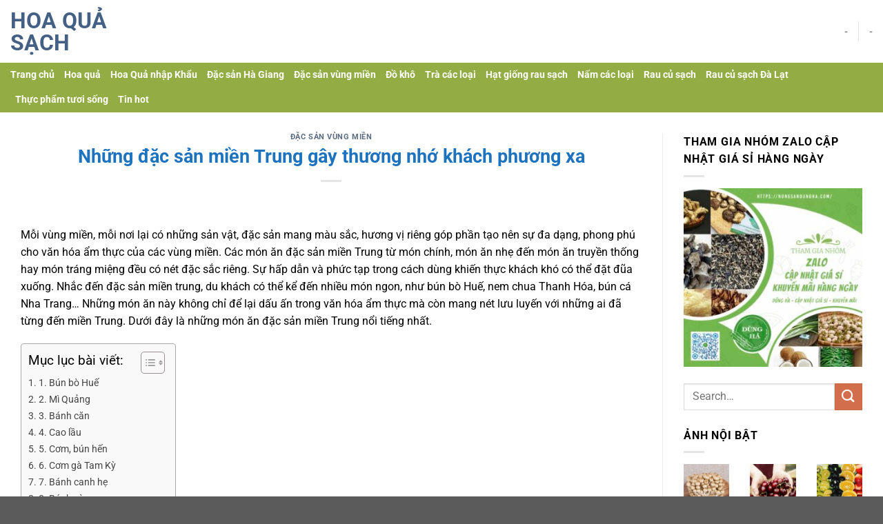

--- FILE ---
content_type: text/html; charset=UTF-8
request_url: https://hoaqua.org/nhung-dac-san-mien-trung-gay-thuong-voi-khach-phuong-xa.html
body_size: 29040
content:
<!DOCTYPE html>
<html lang="vi" class="loading-site no-js">
<head>
	<meta charset="UTF-8" />
	<link rel="profile" href="http://gmpg.org/xfn/11" />
	<link rel="pingback" href="https://hoaqua.org/xmlrpc.php" />

	<script data-optimized="1" src="[data-uri]" defer></script>
<meta name='robots' content='index, follow, max-image-preview:large, max-snippet:-1, max-video-preview:-1' />
<meta name="viewport" content="width=device-width, initial-scale=1" />
	<!-- This site is optimized with the Yoast SEO plugin v26.4 - https://yoast.com/wordpress/plugins/seo/ -->
	<title>Những đặc sản miền Trung gây thương nhớ khách phương xa</title>
	<meta name="description" content="Nhắc đến đặc sản miền trung, du khách có thể kể đến nhiều món ngon, như bún bò Huế, nem chua Thanh Hóa, bún cá Nha Trang…" />
	<link rel="canonical" href="https://hoaqua.org/nhung-dac-san-mien-trung-gay-thuong-voi-khach-phuong-xa.html" />
	<meta property="og:locale" content="vi_VN" />
	<meta property="og:type" content="article" />
	<meta property="og:title" content="Những đặc sản miền Trung gây thương nhớ khách phương xa" />
	<meta property="og:description" content="Nhắc đến đặc sản miền trung, du khách có thể kể đến nhiều món ngon, như bún bò Huế, nem chua Thanh Hóa, bún cá Nha Trang…" />
	<meta property="og:url" content="https://hoaqua.org/nhung-dac-san-mien-trung-gay-thuong-voi-khach-phuong-xa.html" />
	<meta property="og:site_name" content="Hoa quả sạch" />
	<meta property="article:published_time" content="2023-03-14T08:54:39+00:00" />
	<meta property="og:image" content="http://hoaqua.org/wp-content/uploads/2023/03/Thiet-ke-chua-co-ten-26.jpg" />
	<meta property="og:image:width" content="500" />
	<meta property="og:image:height" content="500" />
	<meta property="og:image:type" content="image/jpeg" />
	<meta name="author" content="root@webux.vn" />
	<meta name="twitter:card" content="summary_large_image" />
	<meta name="twitter:label1" content="Được viết bởi" />
	<meta name="twitter:data1" content="root@webux.vn" />
	<meta name="twitter:label2" content="Ước tính thời gian đọc" />
	<meta name="twitter:data2" content="15 phút" />
	<script type="application/ld+json" class="yoast-schema-graph">{"@context":"https://schema.org","@graph":[{"@type":"Article","@id":"https://hoaqua.org/nhung-dac-san-mien-trung-gay-thuong-voi-khach-phuong-xa.html#article","isPartOf":{"@id":"https://hoaqua.org/nhung-dac-san-mien-trung-gay-thuong-voi-khach-phuong-xa.html"},"author":{"name":"root@webux.vn","@id":"https://hoaqua.org/#/schema/person/c455c8e738a870515775d3f15528de67"},"headline":"Những đặc sản miền Trung gây thương nhớ khách phương xa","datePublished":"2023-03-14T08:54:39+00:00","mainEntityOfPage":{"@id":"https://hoaqua.org/nhung-dac-san-mien-trung-gay-thuong-voi-khach-phuong-xa.html"},"wordCount":3910,"commentCount":0,"publisher":{"@id":"https://hoaqua.org/#organization"},"image":{"@id":"https://hoaqua.org/nhung-dac-san-mien-trung-gay-thuong-voi-khach-phuong-xa.html#primaryimage"},"thumbnailUrl":"https://hoaqua.org/wp-content/uploads/2023/03/Thiet-ke-chua-co-ten-26.jpg","articleSection":["Đặc sản vùng miền"],"inLanguage":"vi","potentialAction":[{"@type":"CommentAction","name":"Comment","target":["https://hoaqua.org/nhung-dac-san-mien-trung-gay-thuong-voi-khach-phuong-xa.html#respond"]}]},{"@type":"WebPage","@id":"https://hoaqua.org/nhung-dac-san-mien-trung-gay-thuong-voi-khach-phuong-xa.html","url":"https://hoaqua.org/nhung-dac-san-mien-trung-gay-thuong-voi-khach-phuong-xa.html","name":"Những đặc sản miền Trung gây thương nhớ khách phương xa","isPartOf":{"@id":"https://hoaqua.org/#website"},"primaryImageOfPage":{"@id":"https://hoaqua.org/nhung-dac-san-mien-trung-gay-thuong-voi-khach-phuong-xa.html#primaryimage"},"image":{"@id":"https://hoaqua.org/nhung-dac-san-mien-trung-gay-thuong-voi-khach-phuong-xa.html#primaryimage"},"thumbnailUrl":"https://hoaqua.org/wp-content/uploads/2023/03/Thiet-ke-chua-co-ten-26.jpg","datePublished":"2023-03-14T08:54:39+00:00","description":"Nhắc đến đặc sản miền trung, du khách có thể kể đến nhiều món ngon, như bún bò Huế, nem chua Thanh Hóa, bún cá Nha Trang…","breadcrumb":{"@id":"https://hoaqua.org/nhung-dac-san-mien-trung-gay-thuong-voi-khach-phuong-xa.html#breadcrumb"},"inLanguage":"vi","potentialAction":[{"@type":"ReadAction","target":["https://hoaqua.org/nhung-dac-san-mien-trung-gay-thuong-voi-khach-phuong-xa.html"]}]},{"@type":"ImageObject","inLanguage":"vi","@id":"https://hoaqua.org/nhung-dac-san-mien-trung-gay-thuong-voi-khach-phuong-xa.html#primaryimage","url":"https://hoaqua.org/wp-content/uploads/2023/03/Thiet-ke-chua-co-ten-26.jpg","contentUrl":"https://hoaqua.org/wp-content/uploads/2023/03/Thiet-ke-chua-co-ten-26.jpg","width":500,"height":500,"caption":"dac-san-mien-trung"},{"@type":"BreadcrumbList","@id":"https://hoaqua.org/nhung-dac-san-mien-trung-gay-thuong-voi-khach-phuong-xa.html#breadcrumb","itemListElement":[{"@type":"ListItem","position":1,"name":"Trang chủ","item":"https://hoaqua.org/"},{"@type":"ListItem","position":2,"name":"Những đặc sản miền Trung gây thương nhớ khách phương xa"}]},{"@type":"WebSite","@id":"https://hoaqua.org/#website","url":"https://hoaqua.org/","name":"Hoa quả sạch","description":"Tin tức và mua bán hoa quả sạch","publisher":{"@id":"https://hoaqua.org/#organization"},"potentialAction":[{"@type":"SearchAction","target":{"@type":"EntryPoint","urlTemplate":"https://hoaqua.org/?s={search_term_string}"},"query-input":{"@type":"PropertyValueSpecification","valueRequired":true,"valueName":"search_term_string"}}],"inLanguage":"vi"},{"@type":"Organization","@id":"https://hoaqua.org/#organization","name":"Hoa Quả Sạch","url":"https://hoaqua.org/","logo":{"@type":"ImageObject","inLanguage":"vi","@id":"https://hoaqua.org/#/schema/logo/image/","url":"http://hoaqua.org/wp-content/uploads/2018/11/hoa-qua-ngay-tet-e1551759128355.jpg","contentUrl":"http://hoaqua.org/wp-content/uploads/2018/11/hoa-qua-ngay-tet-e1551759128355.jpg","width":500,"height":276,"caption":"Hoa Quả Sạch"},"image":{"@id":"https://hoaqua.org/#/schema/logo/image/"}},{"@type":"Person","@id":"https://hoaqua.org/#/schema/person/c455c8e738a870515775d3f15528de67","name":"root@webux.vn","url":"https://hoaqua.org/author/rootwebux-vn"}]}</script>
	<!-- / Yoast SEO plugin. -->


<link rel='prefetch' href='https://hoaqua.org/wp-content/themes/flatsome/assets/js/flatsome.js?ver=e1ad26bd5672989785e1' />
<link rel='prefetch' href='https://hoaqua.org/wp-content/themes/flatsome/assets/js/chunk.slider.js?ver=3.19.11' />
<link rel='prefetch' href='https://hoaqua.org/wp-content/themes/flatsome/assets/js/chunk.popups.js?ver=3.19.11' />
<link rel='prefetch' href='https://hoaqua.org/wp-content/themes/flatsome/assets/js/chunk.tooltips.js?ver=3.19.11' />
<link rel="alternate" type="application/rss+xml" title="Dòng thông tin Hoa quả sạch &raquo;" href="https://hoaqua.org/feed" />
<link rel="alternate" type="application/rss+xml" title="Hoa quả sạch &raquo; Dòng bình luận" href="https://hoaqua.org/comments/feed" />
<link rel="alternate" type="application/rss+xml" title="Hoa quả sạch &raquo; Những đặc sản miền Trung gây thương nhớ  khách phương xa Dòng bình luận" href="https://hoaqua.org/nhung-dac-san-mien-trung-gay-thuong-voi-khach-phuong-xa.html/feed" />
<link rel="alternate" title="oNhúng (JSON)" type="application/json+oembed" href="https://hoaqua.org/wp-json/oembed/1.0/embed?url=https%3A%2F%2Fhoaqua.org%2Fnhung-dac-san-mien-trung-gay-thuong-voi-khach-phuong-xa.html" />
<link rel="alternate" title="oNhúng (XML)" type="text/xml+oembed" href="https://hoaqua.org/wp-json/oembed/1.0/embed?url=https%3A%2F%2Fhoaqua.org%2Fnhung-dac-san-mien-trung-gay-thuong-voi-khach-phuong-xa.html&#038;format=xml" />
<style id='wp-img-auto-sizes-contain-inline-css' type='text/css'>
img:is([sizes=auto i],[sizes^="auto," i]){contain-intrinsic-size:3000px 1500px}
/*# sourceURL=wp-img-auto-sizes-contain-inline-css */
</style>

<style id='wp-emoji-styles-inline-css' type='text/css'>

	img.wp-smiley, img.emoji {
		display: inline !important;
		border: none !important;
		box-shadow: none !important;
		height: 1em !important;
		width: 1em !important;
		margin: 0 0.07em !important;
		vertical-align: -0.1em !important;
		background: none !important;
		padding: 0 !important;
	}
/*# sourceURL=wp-emoji-styles-inline-css */
</style>
<style id='wp-block-library-inline-css' type='text/css'>
:root{--wp-block-synced-color:#7a00df;--wp-block-synced-color--rgb:122,0,223;--wp-bound-block-color:var(--wp-block-synced-color);--wp-editor-canvas-background:#ddd;--wp-admin-theme-color:#007cba;--wp-admin-theme-color--rgb:0,124,186;--wp-admin-theme-color-darker-10:#006ba1;--wp-admin-theme-color-darker-10--rgb:0,107,160.5;--wp-admin-theme-color-darker-20:#005a87;--wp-admin-theme-color-darker-20--rgb:0,90,135;--wp-admin-border-width-focus:2px}@media (min-resolution:192dpi){:root{--wp-admin-border-width-focus:1.5px}}.wp-element-button{cursor:pointer}:root .has-very-light-gray-background-color{background-color:#eee}:root .has-very-dark-gray-background-color{background-color:#313131}:root .has-very-light-gray-color{color:#eee}:root .has-very-dark-gray-color{color:#313131}:root .has-vivid-green-cyan-to-vivid-cyan-blue-gradient-background{background:linear-gradient(135deg,#00d084,#0693e3)}:root .has-purple-crush-gradient-background{background:linear-gradient(135deg,#34e2e4,#4721fb 50%,#ab1dfe)}:root .has-hazy-dawn-gradient-background{background:linear-gradient(135deg,#faaca8,#dad0ec)}:root .has-subdued-olive-gradient-background{background:linear-gradient(135deg,#fafae1,#67a671)}:root .has-atomic-cream-gradient-background{background:linear-gradient(135deg,#fdd79a,#004a59)}:root .has-nightshade-gradient-background{background:linear-gradient(135deg,#330968,#31cdcf)}:root .has-midnight-gradient-background{background:linear-gradient(135deg,#020381,#2874fc)}:root{--wp--preset--font-size--normal:16px;--wp--preset--font-size--huge:42px}.has-regular-font-size{font-size:1em}.has-larger-font-size{font-size:2.625em}.has-normal-font-size{font-size:var(--wp--preset--font-size--normal)}.has-huge-font-size{font-size:var(--wp--preset--font-size--huge)}.has-text-align-center{text-align:center}.has-text-align-left{text-align:left}.has-text-align-right{text-align:right}.has-fit-text{white-space:nowrap!important}#end-resizable-editor-section{display:none}.aligncenter{clear:both}.items-justified-left{justify-content:flex-start}.items-justified-center{justify-content:center}.items-justified-right{justify-content:flex-end}.items-justified-space-between{justify-content:space-between}.screen-reader-text{border:0;clip-path:inset(50%);height:1px;margin:-1px;overflow:hidden;padding:0;position:absolute;width:1px;word-wrap:normal!important}.screen-reader-text:focus{background-color:#ddd;clip-path:none;color:#444;display:block;font-size:1em;height:auto;left:5px;line-height:normal;padding:15px 23px 14px;text-decoration:none;top:5px;width:auto;z-index:100000}html :where(.has-border-color){border-style:solid}html :where([style*=border-top-color]){border-top-style:solid}html :where([style*=border-right-color]){border-right-style:solid}html :where([style*=border-bottom-color]){border-bottom-style:solid}html :where([style*=border-left-color]){border-left-style:solid}html :where([style*=border-width]){border-style:solid}html :where([style*=border-top-width]){border-top-style:solid}html :where([style*=border-right-width]){border-right-style:solid}html :where([style*=border-bottom-width]){border-bottom-style:solid}html :where([style*=border-left-width]){border-left-style:solid}html :where(img[class*=wp-image-]){height:auto;max-width:100%}:where(figure){margin:0 0 1em}html :where(.is-position-sticky){--wp-admin--admin-bar--position-offset:var(--wp-admin--admin-bar--height,0px)}@media screen and (max-width:600px){html :where(.is-position-sticky){--wp-admin--admin-bar--position-offset:0px}}

/*# sourceURL=wp-block-library-inline-css */
</style><style id='global-styles-inline-css' type='text/css'>
:root{--wp--preset--aspect-ratio--square: 1;--wp--preset--aspect-ratio--4-3: 4/3;--wp--preset--aspect-ratio--3-4: 3/4;--wp--preset--aspect-ratio--3-2: 3/2;--wp--preset--aspect-ratio--2-3: 2/3;--wp--preset--aspect-ratio--16-9: 16/9;--wp--preset--aspect-ratio--9-16: 9/16;--wp--preset--color--black: #000000;--wp--preset--color--cyan-bluish-gray: #abb8c3;--wp--preset--color--white: #ffffff;--wp--preset--color--pale-pink: #f78da7;--wp--preset--color--vivid-red: #cf2e2e;--wp--preset--color--luminous-vivid-orange: #ff6900;--wp--preset--color--luminous-vivid-amber: #fcb900;--wp--preset--color--light-green-cyan: #7bdcb5;--wp--preset--color--vivid-green-cyan: #00d084;--wp--preset--color--pale-cyan-blue: #8ed1fc;--wp--preset--color--vivid-cyan-blue: #0693e3;--wp--preset--color--vivid-purple: #9b51e0;--wp--preset--color--primary: #446084;--wp--preset--color--secondary: #d26e4b;--wp--preset--color--success: #7a9c59;--wp--preset--color--alert: #b20000;--wp--preset--gradient--vivid-cyan-blue-to-vivid-purple: linear-gradient(135deg,rgb(6,147,227) 0%,rgb(155,81,224) 100%);--wp--preset--gradient--light-green-cyan-to-vivid-green-cyan: linear-gradient(135deg,rgb(122,220,180) 0%,rgb(0,208,130) 100%);--wp--preset--gradient--luminous-vivid-amber-to-luminous-vivid-orange: linear-gradient(135deg,rgb(252,185,0) 0%,rgb(255,105,0) 100%);--wp--preset--gradient--luminous-vivid-orange-to-vivid-red: linear-gradient(135deg,rgb(255,105,0) 0%,rgb(207,46,46) 100%);--wp--preset--gradient--very-light-gray-to-cyan-bluish-gray: linear-gradient(135deg,rgb(238,238,238) 0%,rgb(169,184,195) 100%);--wp--preset--gradient--cool-to-warm-spectrum: linear-gradient(135deg,rgb(74,234,220) 0%,rgb(151,120,209) 20%,rgb(207,42,186) 40%,rgb(238,44,130) 60%,rgb(251,105,98) 80%,rgb(254,248,76) 100%);--wp--preset--gradient--blush-light-purple: linear-gradient(135deg,rgb(255,206,236) 0%,rgb(152,150,240) 100%);--wp--preset--gradient--blush-bordeaux: linear-gradient(135deg,rgb(254,205,165) 0%,rgb(254,45,45) 50%,rgb(107,0,62) 100%);--wp--preset--gradient--luminous-dusk: linear-gradient(135deg,rgb(255,203,112) 0%,rgb(199,81,192) 50%,rgb(65,88,208) 100%);--wp--preset--gradient--pale-ocean: linear-gradient(135deg,rgb(255,245,203) 0%,rgb(182,227,212) 50%,rgb(51,167,181) 100%);--wp--preset--gradient--electric-grass: linear-gradient(135deg,rgb(202,248,128) 0%,rgb(113,206,126) 100%);--wp--preset--gradient--midnight: linear-gradient(135deg,rgb(2,3,129) 0%,rgb(40,116,252) 100%);--wp--preset--font-size--small: 13px;--wp--preset--font-size--medium: 20px;--wp--preset--font-size--large: 36px;--wp--preset--font-size--x-large: 42px;--wp--preset--spacing--20: 0.44rem;--wp--preset--spacing--30: 0.67rem;--wp--preset--spacing--40: 1rem;--wp--preset--spacing--50: 1.5rem;--wp--preset--spacing--60: 2.25rem;--wp--preset--spacing--70: 3.38rem;--wp--preset--spacing--80: 5.06rem;--wp--preset--shadow--natural: 6px 6px 9px rgba(0, 0, 0, 0.2);--wp--preset--shadow--deep: 12px 12px 50px rgba(0, 0, 0, 0.4);--wp--preset--shadow--sharp: 6px 6px 0px rgba(0, 0, 0, 0.2);--wp--preset--shadow--outlined: 6px 6px 0px -3px rgb(255, 255, 255), 6px 6px rgb(0, 0, 0);--wp--preset--shadow--crisp: 6px 6px 0px rgb(0, 0, 0);}:where(body) { margin: 0; }.wp-site-blocks > .alignleft { float: left; margin-right: 2em; }.wp-site-blocks > .alignright { float: right; margin-left: 2em; }.wp-site-blocks > .aligncenter { justify-content: center; margin-left: auto; margin-right: auto; }:where(.is-layout-flex){gap: 0.5em;}:where(.is-layout-grid){gap: 0.5em;}.is-layout-flow > .alignleft{float: left;margin-inline-start: 0;margin-inline-end: 2em;}.is-layout-flow > .alignright{float: right;margin-inline-start: 2em;margin-inline-end: 0;}.is-layout-flow > .aligncenter{margin-left: auto !important;margin-right: auto !important;}.is-layout-constrained > .alignleft{float: left;margin-inline-start: 0;margin-inline-end: 2em;}.is-layout-constrained > .alignright{float: right;margin-inline-start: 2em;margin-inline-end: 0;}.is-layout-constrained > .aligncenter{margin-left: auto !important;margin-right: auto !important;}.is-layout-constrained > :where(:not(.alignleft):not(.alignright):not(.alignfull)){margin-left: auto !important;margin-right: auto !important;}body .is-layout-flex{display: flex;}.is-layout-flex{flex-wrap: wrap;align-items: center;}.is-layout-flex > :is(*, div){margin: 0;}body .is-layout-grid{display: grid;}.is-layout-grid > :is(*, div){margin: 0;}body{padding-top: 0px;padding-right: 0px;padding-bottom: 0px;padding-left: 0px;}a:where(:not(.wp-element-button)){text-decoration: none;}:root :where(.wp-element-button, .wp-block-button__link){background-color: #32373c;border-width: 0;color: #fff;font-family: inherit;font-size: inherit;font-style: inherit;font-weight: inherit;letter-spacing: inherit;line-height: inherit;padding-top: calc(0.667em + 2px);padding-right: calc(1.333em + 2px);padding-bottom: calc(0.667em + 2px);padding-left: calc(1.333em + 2px);text-decoration: none;text-transform: inherit;}.has-black-color{color: var(--wp--preset--color--black) !important;}.has-cyan-bluish-gray-color{color: var(--wp--preset--color--cyan-bluish-gray) !important;}.has-white-color{color: var(--wp--preset--color--white) !important;}.has-pale-pink-color{color: var(--wp--preset--color--pale-pink) !important;}.has-vivid-red-color{color: var(--wp--preset--color--vivid-red) !important;}.has-luminous-vivid-orange-color{color: var(--wp--preset--color--luminous-vivid-orange) !important;}.has-luminous-vivid-amber-color{color: var(--wp--preset--color--luminous-vivid-amber) !important;}.has-light-green-cyan-color{color: var(--wp--preset--color--light-green-cyan) !important;}.has-vivid-green-cyan-color{color: var(--wp--preset--color--vivid-green-cyan) !important;}.has-pale-cyan-blue-color{color: var(--wp--preset--color--pale-cyan-blue) !important;}.has-vivid-cyan-blue-color{color: var(--wp--preset--color--vivid-cyan-blue) !important;}.has-vivid-purple-color{color: var(--wp--preset--color--vivid-purple) !important;}.has-primary-color{color: var(--wp--preset--color--primary) !important;}.has-secondary-color{color: var(--wp--preset--color--secondary) !important;}.has-success-color{color: var(--wp--preset--color--success) !important;}.has-alert-color{color: var(--wp--preset--color--alert) !important;}.has-black-background-color{background-color: var(--wp--preset--color--black) !important;}.has-cyan-bluish-gray-background-color{background-color: var(--wp--preset--color--cyan-bluish-gray) !important;}.has-white-background-color{background-color: var(--wp--preset--color--white) !important;}.has-pale-pink-background-color{background-color: var(--wp--preset--color--pale-pink) !important;}.has-vivid-red-background-color{background-color: var(--wp--preset--color--vivid-red) !important;}.has-luminous-vivid-orange-background-color{background-color: var(--wp--preset--color--luminous-vivid-orange) !important;}.has-luminous-vivid-amber-background-color{background-color: var(--wp--preset--color--luminous-vivid-amber) !important;}.has-light-green-cyan-background-color{background-color: var(--wp--preset--color--light-green-cyan) !important;}.has-vivid-green-cyan-background-color{background-color: var(--wp--preset--color--vivid-green-cyan) !important;}.has-pale-cyan-blue-background-color{background-color: var(--wp--preset--color--pale-cyan-blue) !important;}.has-vivid-cyan-blue-background-color{background-color: var(--wp--preset--color--vivid-cyan-blue) !important;}.has-vivid-purple-background-color{background-color: var(--wp--preset--color--vivid-purple) !important;}.has-primary-background-color{background-color: var(--wp--preset--color--primary) !important;}.has-secondary-background-color{background-color: var(--wp--preset--color--secondary) !important;}.has-success-background-color{background-color: var(--wp--preset--color--success) !important;}.has-alert-background-color{background-color: var(--wp--preset--color--alert) !important;}.has-black-border-color{border-color: var(--wp--preset--color--black) !important;}.has-cyan-bluish-gray-border-color{border-color: var(--wp--preset--color--cyan-bluish-gray) !important;}.has-white-border-color{border-color: var(--wp--preset--color--white) !important;}.has-pale-pink-border-color{border-color: var(--wp--preset--color--pale-pink) !important;}.has-vivid-red-border-color{border-color: var(--wp--preset--color--vivid-red) !important;}.has-luminous-vivid-orange-border-color{border-color: var(--wp--preset--color--luminous-vivid-orange) !important;}.has-luminous-vivid-amber-border-color{border-color: var(--wp--preset--color--luminous-vivid-amber) !important;}.has-light-green-cyan-border-color{border-color: var(--wp--preset--color--light-green-cyan) !important;}.has-vivid-green-cyan-border-color{border-color: var(--wp--preset--color--vivid-green-cyan) !important;}.has-pale-cyan-blue-border-color{border-color: var(--wp--preset--color--pale-cyan-blue) !important;}.has-vivid-cyan-blue-border-color{border-color: var(--wp--preset--color--vivid-cyan-blue) !important;}.has-vivid-purple-border-color{border-color: var(--wp--preset--color--vivid-purple) !important;}.has-primary-border-color{border-color: var(--wp--preset--color--primary) !important;}.has-secondary-border-color{border-color: var(--wp--preset--color--secondary) !important;}.has-success-border-color{border-color: var(--wp--preset--color--success) !important;}.has-alert-border-color{border-color: var(--wp--preset--color--alert) !important;}.has-vivid-cyan-blue-to-vivid-purple-gradient-background{background: var(--wp--preset--gradient--vivid-cyan-blue-to-vivid-purple) !important;}.has-light-green-cyan-to-vivid-green-cyan-gradient-background{background: var(--wp--preset--gradient--light-green-cyan-to-vivid-green-cyan) !important;}.has-luminous-vivid-amber-to-luminous-vivid-orange-gradient-background{background: var(--wp--preset--gradient--luminous-vivid-amber-to-luminous-vivid-orange) !important;}.has-luminous-vivid-orange-to-vivid-red-gradient-background{background: var(--wp--preset--gradient--luminous-vivid-orange-to-vivid-red) !important;}.has-very-light-gray-to-cyan-bluish-gray-gradient-background{background: var(--wp--preset--gradient--very-light-gray-to-cyan-bluish-gray) !important;}.has-cool-to-warm-spectrum-gradient-background{background: var(--wp--preset--gradient--cool-to-warm-spectrum) !important;}.has-blush-light-purple-gradient-background{background: var(--wp--preset--gradient--blush-light-purple) !important;}.has-blush-bordeaux-gradient-background{background: var(--wp--preset--gradient--blush-bordeaux) !important;}.has-luminous-dusk-gradient-background{background: var(--wp--preset--gradient--luminous-dusk) !important;}.has-pale-ocean-gradient-background{background: var(--wp--preset--gradient--pale-ocean) !important;}.has-electric-grass-gradient-background{background: var(--wp--preset--gradient--electric-grass) !important;}.has-midnight-gradient-background{background: var(--wp--preset--gradient--midnight) !important;}.has-small-font-size{font-size: var(--wp--preset--font-size--small) !important;}.has-medium-font-size{font-size: var(--wp--preset--font-size--medium) !important;}.has-large-font-size{font-size: var(--wp--preset--font-size--large) !important;}.has-x-large-font-size{font-size: var(--wp--preset--font-size--x-large) !important;}
/*# sourceURL=global-styles-inline-css */
</style>

<link data-optimized="1" rel='stylesheet' id='ez-toc-css' href='https://hoaqua.org/wp-content/litespeed/css/300ec893c8932a9f5a3cf529ecfe876e.css?ver=4aa75' type='text/css' media='all' />
<style id='ez-toc-inline-css' type='text/css'>
div#ez-toc-container .ez-toc-title {font-size: 120%;}div#ez-toc-container .ez-toc-title {font-weight: 500;}div#ez-toc-container ul li , div#ez-toc-container ul li a {font-size: 95%;}div#ez-toc-container ul li , div#ez-toc-container ul li a {font-weight: 500;}div#ez-toc-container nav ul ul li {font-size: 90%;}.ez-toc-box-title {font-weight: bold; margin-bottom: 10px; text-align: center; text-transform: uppercase; letter-spacing: 1px; color: #666; padding-bottom: 5px;position:absolute;top:-4%;left:5%;background-color: inherit;transition: top 0.3s ease;}.ez-toc-box-title.toc-closed {top:-25%;}
.ez-toc-container-direction {direction: ltr;}.ez-toc-counter ul{counter-reset: item ;}.ez-toc-counter nav ul li a::before {content: counters(item, '.', decimal) '. ';display: inline-block;counter-increment: item;flex-grow: 0;flex-shrink: 0;margin-right: .2em; float: left; }.ez-toc-widget-direction {direction: ltr;}.ez-toc-widget-container ul{counter-reset: item ;}.ez-toc-widget-container nav ul li a::before {content: counters(item, '.', decimal) '. ';display: inline-block;counter-increment: item;flex-grow: 0;flex-shrink: 0;margin-right: .2em; float: left; }
/*# sourceURL=ez-toc-inline-css */
</style>
<link data-optimized="1" rel='stylesheet' id='flatsome-main-css' href='https://hoaqua.org/wp-content/litespeed/css/c50420969cdf4ba4e94dc56afaade4ea.css?ver=c9ac0' type='text/css' media='all' />
<style id='flatsome-main-inline-css' type='text/css'>
@font-face {
				font-family: "fl-icons";
				font-display: block;
				src: url(https://hoaqua.org/wp-content/themes/flatsome/assets/css/icons/fl-icons.eot?v=3.19.11);
				src:
					url(https://hoaqua.org/wp-content/themes/flatsome/assets/css/icons/fl-icons.eot#iefix?v=3.19.11) format("embedded-opentype"),
					url(https://hoaqua.org/wp-content/themes/flatsome/assets/css/icons/fl-icons.woff2?v=3.19.11) format("woff2"),
					url(https://hoaqua.org/wp-content/themes/flatsome/assets/css/icons/fl-icons.ttf?v=3.19.11) format("truetype"),
					url(https://hoaqua.org/wp-content/themes/flatsome/assets/css/icons/fl-icons.woff?v=3.19.11) format("woff"),
					url(https://hoaqua.org/wp-content/themes/flatsome/assets/css/icons/fl-icons.svg?v=3.19.11#fl-icons) format("svg");
			}
/*# sourceURL=flatsome-main-inline-css */
</style>
<link data-optimized="1" rel='stylesheet' id='flatsome-style-css' href='https://hoaqua.org/wp-content/litespeed/css/bf4d1cbc95b73246519788ec6eb5bec4.css?ver=8a3fb' type='text/css' media='all' />
<script type="text/javascript" src="https://hoaqua.org/wp-includes/js/jquery/jquery.min.js?ver=3.7.1" id="jquery-core-js"></script>
<script data-optimized="1" type="text/javascript" src="https://hoaqua.org/wp-content/litespeed/js/8638c6f8664845b31a4b34fd0f565174.js?ver=4d5a9" id="jquery-migrate-js" defer data-deferred="1"></script>
<link rel="https://api.w.org/" href="https://hoaqua.org/wp-json/" /><link rel="alternate" title="JSON" type="application/json" href="https://hoaqua.org/wp-json/wp/v2/posts/5617" /><link rel="EditURI" type="application/rsd+xml" title="RSD" href="https://hoaqua.org/xmlrpc.php?rsd" />
<meta name="generator" content="WordPress 6.9" />
<link rel='shortlink' href='https://hoaqua.org/?p=5617' />
<!-- Global site tag (gtag.js) - Google Analytics -->
<script src="https://www.googletagmanager.com/gtag/js?id=UA-127116573-1" defer data-deferred="1"></script>
<script src="[data-uri]" defer></script><meta name="google-site-verification" content="gx4guc6gCBuh6OgdaMMte3y72NtK0jsXckjKHvGQYcQ" /><style id="custom-css" type="text/css">:root {--primary-color: #446084;--fs-color-primary: #446084;--fs-color-secondary: #d26e4b;--fs-color-success: #7a9c59;--fs-color-alert: #b20000;--fs-experimental-link-color: #334862;--fs-experimental-link-color-hover: #111;}.tooltipster-base {--tooltip-color: #ffffff;--tooltip-bg-color: #000;}.off-canvas-right .mfp-content, .off-canvas-left .mfp-content {--drawer-width: 300px;}.container-width, .full-width .ubermenu-nav, .container, .row{max-width: 1340px}.row.row-collapse{max-width: 1310px}.row.row-small{max-width: 1332.5px}.row.row-large{max-width: 1370px}.header-main{height: 91px}#logo img{max-height: 91px}#logo{width:166px;}.header-bottom{min-height: 43px}.header-top{min-height: 30px}.transparent .header-main{height: 30px}.transparent #logo img{max-height: 30px}.has-transparent + .page-title:first-of-type,.has-transparent + #main > .page-title,.has-transparent + #main > div > .page-title,.has-transparent + #main .page-header-wrapper:first-of-type .page-title{padding-top: 80px;}.header.show-on-scroll,.stuck .header-main{height:70px!important}.stuck #logo img{max-height: 70px!important}.header-bg-color {background-color: rgba(255,255,255,0.9)}.header-bottom {background-color: #93ac44}.header-main .nav > li > a{line-height: 16px }.stuck .header-main .nav > li > a{line-height: 50px }.header-bottom-nav > li > a{line-height: 16px }@media (max-width: 549px) {.header-main{height: 70px}#logo img{max-height: 70px}}body{color: #000000}h1,h2,h3,h4,h5,h6,.heading-font{color: #1e73be;}body{font-size: 100%;}body{font-family: Roboto, sans-serif;}body {font-weight: 400;font-style: normal;}.nav > li > a {font-family: Roboto, sans-serif;}.mobile-sidebar-levels-2 .nav > li > ul > li > a {font-family: Roboto, sans-serif;}.nav > li > a,.mobile-sidebar-levels-2 .nav > li > ul > li > a {font-weight: 700;font-style: normal;}h1,h2,h3,h4,h5,h6,.heading-font, .off-canvas-center .nav-sidebar.nav-vertical > li > a{font-family: Roboto, sans-serif;}h1,h2,h3,h4,h5,h6,.heading-font,.banner h1,.banner h2 {font-weight: 700;font-style: normal;}.alt-font{font-family: Roboto, sans-serif;}.alt-font {font-weight: 400!important;font-style: normal!important;}.header:not(.transparent) .header-bottom-nav.nav > li > a{color: #ffffff;}.nav-vertical-fly-out > li + li {border-top-width: 1px; border-top-style: solid;}/* Custom CSS */.post-template-default .dark p{ color:black }.post-template-default strong {color: black;}.post-template-default .entry-content ul li{ color:black }.label-new.menu-item > a:after{content:"Mới";}.label-hot.menu-item > a:after{content:"Nổi bật";}.label-sale.menu-item > a:after{content:"Giảm giá";}.label-popular.menu-item > a:after{content:"Phổ biến";}</style><style id="kirki-inline-styles">/* cyrillic-ext */
@font-face {
  font-family: 'Roboto';
  font-style: normal;
  font-weight: 400;
  font-stretch: 100%;
  font-display: swap;
  src: url(https://hoaqua.org/wp-content/fonts/roboto/KFO7CnqEu92Fr1ME7kSn66aGLdTylUAMa3GUBGEe.woff2) format('woff2');
  unicode-range: U+0460-052F, U+1C80-1C8A, U+20B4, U+2DE0-2DFF, U+A640-A69F, U+FE2E-FE2F;
}
/* cyrillic */
@font-face {
  font-family: 'Roboto';
  font-style: normal;
  font-weight: 400;
  font-stretch: 100%;
  font-display: swap;
  src: url(https://hoaqua.org/wp-content/fonts/roboto/KFO7CnqEu92Fr1ME7kSn66aGLdTylUAMa3iUBGEe.woff2) format('woff2');
  unicode-range: U+0301, U+0400-045F, U+0490-0491, U+04B0-04B1, U+2116;
}
/* greek-ext */
@font-face {
  font-family: 'Roboto';
  font-style: normal;
  font-weight: 400;
  font-stretch: 100%;
  font-display: swap;
  src: url(https://hoaqua.org/wp-content/fonts/roboto/KFO7CnqEu92Fr1ME7kSn66aGLdTylUAMa3CUBGEe.woff2) format('woff2');
  unicode-range: U+1F00-1FFF;
}
/* greek */
@font-face {
  font-family: 'Roboto';
  font-style: normal;
  font-weight: 400;
  font-stretch: 100%;
  font-display: swap;
  src: url(https://hoaqua.org/wp-content/fonts/roboto/KFO7CnqEu92Fr1ME7kSn66aGLdTylUAMa3-UBGEe.woff2) format('woff2');
  unicode-range: U+0370-0377, U+037A-037F, U+0384-038A, U+038C, U+038E-03A1, U+03A3-03FF;
}
/* math */
@font-face {
  font-family: 'Roboto';
  font-style: normal;
  font-weight: 400;
  font-stretch: 100%;
  font-display: swap;
  src: url(https://hoaqua.org/wp-content/fonts/roboto/KFO7CnqEu92Fr1ME7kSn66aGLdTylUAMawCUBGEe.woff2) format('woff2');
  unicode-range: U+0302-0303, U+0305, U+0307-0308, U+0310, U+0312, U+0315, U+031A, U+0326-0327, U+032C, U+032F-0330, U+0332-0333, U+0338, U+033A, U+0346, U+034D, U+0391-03A1, U+03A3-03A9, U+03B1-03C9, U+03D1, U+03D5-03D6, U+03F0-03F1, U+03F4-03F5, U+2016-2017, U+2034-2038, U+203C, U+2040, U+2043, U+2047, U+2050, U+2057, U+205F, U+2070-2071, U+2074-208E, U+2090-209C, U+20D0-20DC, U+20E1, U+20E5-20EF, U+2100-2112, U+2114-2115, U+2117-2121, U+2123-214F, U+2190, U+2192, U+2194-21AE, U+21B0-21E5, U+21F1-21F2, U+21F4-2211, U+2213-2214, U+2216-22FF, U+2308-230B, U+2310, U+2319, U+231C-2321, U+2336-237A, U+237C, U+2395, U+239B-23B7, U+23D0, U+23DC-23E1, U+2474-2475, U+25AF, U+25B3, U+25B7, U+25BD, U+25C1, U+25CA, U+25CC, U+25FB, U+266D-266F, U+27C0-27FF, U+2900-2AFF, U+2B0E-2B11, U+2B30-2B4C, U+2BFE, U+3030, U+FF5B, U+FF5D, U+1D400-1D7FF, U+1EE00-1EEFF;
}
/* symbols */
@font-face {
  font-family: 'Roboto';
  font-style: normal;
  font-weight: 400;
  font-stretch: 100%;
  font-display: swap;
  src: url(https://hoaqua.org/wp-content/fonts/roboto/KFO7CnqEu92Fr1ME7kSn66aGLdTylUAMaxKUBGEe.woff2) format('woff2');
  unicode-range: U+0001-000C, U+000E-001F, U+007F-009F, U+20DD-20E0, U+20E2-20E4, U+2150-218F, U+2190, U+2192, U+2194-2199, U+21AF, U+21E6-21F0, U+21F3, U+2218-2219, U+2299, U+22C4-22C6, U+2300-243F, U+2440-244A, U+2460-24FF, U+25A0-27BF, U+2800-28FF, U+2921-2922, U+2981, U+29BF, U+29EB, U+2B00-2BFF, U+4DC0-4DFF, U+FFF9-FFFB, U+10140-1018E, U+10190-1019C, U+101A0, U+101D0-101FD, U+102E0-102FB, U+10E60-10E7E, U+1D2C0-1D2D3, U+1D2E0-1D37F, U+1F000-1F0FF, U+1F100-1F1AD, U+1F1E6-1F1FF, U+1F30D-1F30F, U+1F315, U+1F31C, U+1F31E, U+1F320-1F32C, U+1F336, U+1F378, U+1F37D, U+1F382, U+1F393-1F39F, U+1F3A7-1F3A8, U+1F3AC-1F3AF, U+1F3C2, U+1F3C4-1F3C6, U+1F3CA-1F3CE, U+1F3D4-1F3E0, U+1F3ED, U+1F3F1-1F3F3, U+1F3F5-1F3F7, U+1F408, U+1F415, U+1F41F, U+1F426, U+1F43F, U+1F441-1F442, U+1F444, U+1F446-1F449, U+1F44C-1F44E, U+1F453, U+1F46A, U+1F47D, U+1F4A3, U+1F4B0, U+1F4B3, U+1F4B9, U+1F4BB, U+1F4BF, U+1F4C8-1F4CB, U+1F4D6, U+1F4DA, U+1F4DF, U+1F4E3-1F4E6, U+1F4EA-1F4ED, U+1F4F7, U+1F4F9-1F4FB, U+1F4FD-1F4FE, U+1F503, U+1F507-1F50B, U+1F50D, U+1F512-1F513, U+1F53E-1F54A, U+1F54F-1F5FA, U+1F610, U+1F650-1F67F, U+1F687, U+1F68D, U+1F691, U+1F694, U+1F698, U+1F6AD, U+1F6B2, U+1F6B9-1F6BA, U+1F6BC, U+1F6C6-1F6CF, U+1F6D3-1F6D7, U+1F6E0-1F6EA, U+1F6F0-1F6F3, U+1F6F7-1F6FC, U+1F700-1F7FF, U+1F800-1F80B, U+1F810-1F847, U+1F850-1F859, U+1F860-1F887, U+1F890-1F8AD, U+1F8B0-1F8BB, U+1F8C0-1F8C1, U+1F900-1F90B, U+1F93B, U+1F946, U+1F984, U+1F996, U+1F9E9, U+1FA00-1FA6F, U+1FA70-1FA7C, U+1FA80-1FA89, U+1FA8F-1FAC6, U+1FACE-1FADC, U+1FADF-1FAE9, U+1FAF0-1FAF8, U+1FB00-1FBFF;
}
/* vietnamese */
@font-face {
  font-family: 'Roboto';
  font-style: normal;
  font-weight: 400;
  font-stretch: 100%;
  font-display: swap;
  src: url(https://hoaqua.org/wp-content/fonts/roboto/KFO7CnqEu92Fr1ME7kSn66aGLdTylUAMa3OUBGEe.woff2) format('woff2');
  unicode-range: U+0102-0103, U+0110-0111, U+0128-0129, U+0168-0169, U+01A0-01A1, U+01AF-01B0, U+0300-0301, U+0303-0304, U+0308-0309, U+0323, U+0329, U+1EA0-1EF9, U+20AB;
}
/* latin-ext */
@font-face {
  font-family: 'Roboto';
  font-style: normal;
  font-weight: 400;
  font-stretch: 100%;
  font-display: swap;
  src: url(https://hoaqua.org/wp-content/fonts/roboto/KFO7CnqEu92Fr1ME7kSn66aGLdTylUAMa3KUBGEe.woff2) format('woff2');
  unicode-range: U+0100-02BA, U+02BD-02C5, U+02C7-02CC, U+02CE-02D7, U+02DD-02FF, U+0304, U+0308, U+0329, U+1D00-1DBF, U+1E00-1E9F, U+1EF2-1EFF, U+2020, U+20A0-20AB, U+20AD-20C0, U+2113, U+2C60-2C7F, U+A720-A7FF;
}
/* latin */
@font-face {
  font-family: 'Roboto';
  font-style: normal;
  font-weight: 400;
  font-stretch: 100%;
  font-display: swap;
  src: url(https://hoaqua.org/wp-content/fonts/roboto/KFO7CnqEu92Fr1ME7kSn66aGLdTylUAMa3yUBA.woff2) format('woff2');
  unicode-range: U+0000-00FF, U+0131, U+0152-0153, U+02BB-02BC, U+02C6, U+02DA, U+02DC, U+0304, U+0308, U+0329, U+2000-206F, U+20AC, U+2122, U+2191, U+2193, U+2212, U+2215, U+FEFF, U+FFFD;
}
/* cyrillic-ext */
@font-face {
  font-family: 'Roboto';
  font-style: normal;
  font-weight: 700;
  font-stretch: 100%;
  font-display: swap;
  src: url(https://hoaqua.org/wp-content/fonts/roboto/KFO7CnqEu92Fr1ME7kSn66aGLdTylUAMa3GUBGEe.woff2) format('woff2');
  unicode-range: U+0460-052F, U+1C80-1C8A, U+20B4, U+2DE0-2DFF, U+A640-A69F, U+FE2E-FE2F;
}
/* cyrillic */
@font-face {
  font-family: 'Roboto';
  font-style: normal;
  font-weight: 700;
  font-stretch: 100%;
  font-display: swap;
  src: url(https://hoaqua.org/wp-content/fonts/roboto/KFO7CnqEu92Fr1ME7kSn66aGLdTylUAMa3iUBGEe.woff2) format('woff2');
  unicode-range: U+0301, U+0400-045F, U+0490-0491, U+04B0-04B1, U+2116;
}
/* greek-ext */
@font-face {
  font-family: 'Roboto';
  font-style: normal;
  font-weight: 700;
  font-stretch: 100%;
  font-display: swap;
  src: url(https://hoaqua.org/wp-content/fonts/roboto/KFO7CnqEu92Fr1ME7kSn66aGLdTylUAMa3CUBGEe.woff2) format('woff2');
  unicode-range: U+1F00-1FFF;
}
/* greek */
@font-face {
  font-family: 'Roboto';
  font-style: normal;
  font-weight: 700;
  font-stretch: 100%;
  font-display: swap;
  src: url(https://hoaqua.org/wp-content/fonts/roboto/KFO7CnqEu92Fr1ME7kSn66aGLdTylUAMa3-UBGEe.woff2) format('woff2');
  unicode-range: U+0370-0377, U+037A-037F, U+0384-038A, U+038C, U+038E-03A1, U+03A3-03FF;
}
/* math */
@font-face {
  font-family: 'Roboto';
  font-style: normal;
  font-weight: 700;
  font-stretch: 100%;
  font-display: swap;
  src: url(https://hoaqua.org/wp-content/fonts/roboto/KFO7CnqEu92Fr1ME7kSn66aGLdTylUAMawCUBGEe.woff2) format('woff2');
  unicode-range: U+0302-0303, U+0305, U+0307-0308, U+0310, U+0312, U+0315, U+031A, U+0326-0327, U+032C, U+032F-0330, U+0332-0333, U+0338, U+033A, U+0346, U+034D, U+0391-03A1, U+03A3-03A9, U+03B1-03C9, U+03D1, U+03D5-03D6, U+03F0-03F1, U+03F4-03F5, U+2016-2017, U+2034-2038, U+203C, U+2040, U+2043, U+2047, U+2050, U+2057, U+205F, U+2070-2071, U+2074-208E, U+2090-209C, U+20D0-20DC, U+20E1, U+20E5-20EF, U+2100-2112, U+2114-2115, U+2117-2121, U+2123-214F, U+2190, U+2192, U+2194-21AE, U+21B0-21E5, U+21F1-21F2, U+21F4-2211, U+2213-2214, U+2216-22FF, U+2308-230B, U+2310, U+2319, U+231C-2321, U+2336-237A, U+237C, U+2395, U+239B-23B7, U+23D0, U+23DC-23E1, U+2474-2475, U+25AF, U+25B3, U+25B7, U+25BD, U+25C1, U+25CA, U+25CC, U+25FB, U+266D-266F, U+27C0-27FF, U+2900-2AFF, U+2B0E-2B11, U+2B30-2B4C, U+2BFE, U+3030, U+FF5B, U+FF5D, U+1D400-1D7FF, U+1EE00-1EEFF;
}
/* symbols */
@font-face {
  font-family: 'Roboto';
  font-style: normal;
  font-weight: 700;
  font-stretch: 100%;
  font-display: swap;
  src: url(https://hoaqua.org/wp-content/fonts/roboto/KFO7CnqEu92Fr1ME7kSn66aGLdTylUAMaxKUBGEe.woff2) format('woff2');
  unicode-range: U+0001-000C, U+000E-001F, U+007F-009F, U+20DD-20E0, U+20E2-20E4, U+2150-218F, U+2190, U+2192, U+2194-2199, U+21AF, U+21E6-21F0, U+21F3, U+2218-2219, U+2299, U+22C4-22C6, U+2300-243F, U+2440-244A, U+2460-24FF, U+25A0-27BF, U+2800-28FF, U+2921-2922, U+2981, U+29BF, U+29EB, U+2B00-2BFF, U+4DC0-4DFF, U+FFF9-FFFB, U+10140-1018E, U+10190-1019C, U+101A0, U+101D0-101FD, U+102E0-102FB, U+10E60-10E7E, U+1D2C0-1D2D3, U+1D2E0-1D37F, U+1F000-1F0FF, U+1F100-1F1AD, U+1F1E6-1F1FF, U+1F30D-1F30F, U+1F315, U+1F31C, U+1F31E, U+1F320-1F32C, U+1F336, U+1F378, U+1F37D, U+1F382, U+1F393-1F39F, U+1F3A7-1F3A8, U+1F3AC-1F3AF, U+1F3C2, U+1F3C4-1F3C6, U+1F3CA-1F3CE, U+1F3D4-1F3E0, U+1F3ED, U+1F3F1-1F3F3, U+1F3F5-1F3F7, U+1F408, U+1F415, U+1F41F, U+1F426, U+1F43F, U+1F441-1F442, U+1F444, U+1F446-1F449, U+1F44C-1F44E, U+1F453, U+1F46A, U+1F47D, U+1F4A3, U+1F4B0, U+1F4B3, U+1F4B9, U+1F4BB, U+1F4BF, U+1F4C8-1F4CB, U+1F4D6, U+1F4DA, U+1F4DF, U+1F4E3-1F4E6, U+1F4EA-1F4ED, U+1F4F7, U+1F4F9-1F4FB, U+1F4FD-1F4FE, U+1F503, U+1F507-1F50B, U+1F50D, U+1F512-1F513, U+1F53E-1F54A, U+1F54F-1F5FA, U+1F610, U+1F650-1F67F, U+1F687, U+1F68D, U+1F691, U+1F694, U+1F698, U+1F6AD, U+1F6B2, U+1F6B9-1F6BA, U+1F6BC, U+1F6C6-1F6CF, U+1F6D3-1F6D7, U+1F6E0-1F6EA, U+1F6F0-1F6F3, U+1F6F7-1F6FC, U+1F700-1F7FF, U+1F800-1F80B, U+1F810-1F847, U+1F850-1F859, U+1F860-1F887, U+1F890-1F8AD, U+1F8B0-1F8BB, U+1F8C0-1F8C1, U+1F900-1F90B, U+1F93B, U+1F946, U+1F984, U+1F996, U+1F9E9, U+1FA00-1FA6F, U+1FA70-1FA7C, U+1FA80-1FA89, U+1FA8F-1FAC6, U+1FACE-1FADC, U+1FADF-1FAE9, U+1FAF0-1FAF8, U+1FB00-1FBFF;
}
/* vietnamese */
@font-face {
  font-family: 'Roboto';
  font-style: normal;
  font-weight: 700;
  font-stretch: 100%;
  font-display: swap;
  src: url(https://hoaqua.org/wp-content/fonts/roboto/KFO7CnqEu92Fr1ME7kSn66aGLdTylUAMa3OUBGEe.woff2) format('woff2');
  unicode-range: U+0102-0103, U+0110-0111, U+0128-0129, U+0168-0169, U+01A0-01A1, U+01AF-01B0, U+0300-0301, U+0303-0304, U+0308-0309, U+0323, U+0329, U+1EA0-1EF9, U+20AB;
}
/* latin-ext */
@font-face {
  font-family: 'Roboto';
  font-style: normal;
  font-weight: 700;
  font-stretch: 100%;
  font-display: swap;
  src: url(https://hoaqua.org/wp-content/fonts/roboto/KFO7CnqEu92Fr1ME7kSn66aGLdTylUAMa3KUBGEe.woff2) format('woff2');
  unicode-range: U+0100-02BA, U+02BD-02C5, U+02C7-02CC, U+02CE-02D7, U+02DD-02FF, U+0304, U+0308, U+0329, U+1D00-1DBF, U+1E00-1E9F, U+1EF2-1EFF, U+2020, U+20A0-20AB, U+20AD-20C0, U+2113, U+2C60-2C7F, U+A720-A7FF;
}
/* latin */
@font-face {
  font-family: 'Roboto';
  font-style: normal;
  font-weight: 700;
  font-stretch: 100%;
  font-display: swap;
  src: url(https://hoaqua.org/wp-content/fonts/roboto/KFO7CnqEu92Fr1ME7kSn66aGLdTylUAMa3yUBA.woff2) format('woff2');
  unicode-range: U+0000-00FF, U+0131, U+0152-0153, U+02BB-02BC, U+02C6, U+02DA, U+02DC, U+0304, U+0308, U+0329, U+2000-206F, U+20AC, U+2122, U+2191, U+2193, U+2212, U+2215, U+FEFF, U+FFFD;
}</style></head>

<body class="wp-singular post-template-default single single-post postid-5617 single-format-standard wp-theme-flatsome lightbox nav-dropdown-has-arrow nav-dropdown-has-shadow nav-dropdown-has-border">


<a class="skip-link screen-reader-text" href="#main">Bỏ qua nội dung</a>

<div id="wrapper">

	
	<header id="header" class="header ">
		<div class="header-wrapper">
			<div id="masthead" class="header-main hide-for-sticky">
      <div class="header-inner flex-row container logo-left medium-logo-center" role="navigation">

          <!-- Logo -->
          <div id="logo" class="flex-col logo">
            
<!-- Header logo -->
<a href="https://hoaqua.org/" title="Hoa quả sạch - Tin tức và mua bán hoa quả sạch" rel="home">
		Hoa quả sạch</a>
          </div>

          <!-- Mobile Left Elements -->
          <div class="flex-col show-for-medium flex-left">
            <ul class="mobile-nav nav nav-left ">
              <li class="nav-icon has-icon">
  		<a href="#" data-open="#main-menu" data-pos="left" data-bg="main-menu-overlay" data-color="" class="is-small" aria-label="Menu" aria-controls="main-menu" aria-expanded="false">

		  <i class="icon-menu" ></i>
		  		</a>
	</li>
            </ul>
          </div>

          <!-- Left Elements -->
          <div class="flex-col hide-for-medium flex-left
            flex-grow">
            <ul class="header-nav header-nav-main nav nav-left  nav-uppercase" >
                          </ul>
          </div>

          <!-- Right Elements -->
          <div class="flex-col hide-for-medium flex-right">
            <ul class="header-nav header-nav-main nav nav-right  nav-uppercase">
              <li><a class="element-error tooltip" title="WooCommerce needed">-</a></li><li class="header-divider"></li><li><a class="element-error tooltip" title="WooCommerce needed">-</a></li>            </ul>
          </div>

          <!-- Mobile Right Elements -->
          <div class="flex-col show-for-medium flex-right">
            <ul class="mobile-nav nav nav-right ">
                          </ul>
          </div>

      </div>

      </div>
<div id="wide-nav" class="header-bottom wide-nav hide-for-sticky nav-dark hide-for-medium">
    <div class="flex-row container">

                        <div class="flex-col hide-for-medium flex-left">
                <ul class="nav header-nav header-bottom-nav nav-left  nav-size-medium">
                    <li id="menu-item-18" class="menu-item menu-item-type-custom menu-item-object-custom menu-item-home menu-item-18 menu-item-design-default"><a href="https://hoaqua.org/" class="nav-top-link">Trang chủ</a></li>
<li id="menu-item-51" class="menu-item menu-item-type-taxonomy menu-item-object-category menu-item-51 menu-item-design-default"><a href="https://hoaqua.org/category/hoa-qua" class="nav-top-link">Hoa quả</a></li>
<li id="menu-item-20" class="menu-item menu-item-type-taxonomy menu-item-object-category menu-item-20 menu-item-design-default"><a href="https://hoaqua.org/category/hoa-qua-nhap-khau" class="nav-top-link">Hoa Quả nhập Khẩu</a></li>
<li id="menu-item-45" class="menu-item menu-item-type-taxonomy menu-item-object-category menu-item-45 menu-item-design-default"><a href="https://hoaqua.org/category/dac-san-ha-giang" class="nav-top-link">Đặc sản Hà Giang</a></li>
<li id="menu-item-46" class="menu-item menu-item-type-taxonomy menu-item-object-category current-post-ancestor current-menu-parent current-post-parent menu-item-46 active menu-item-design-default"><a href="https://hoaqua.org/category/dac-san-vung-mien" class="nav-top-link">Đặc sản vùng miền</a></li>
<li id="menu-item-47" class="menu-item menu-item-type-taxonomy menu-item-object-category menu-item-47 menu-item-design-default"><a href="https://hoaqua.org/category/do-kho" class="nav-top-link">Đồ khô</a></li>
<li id="menu-item-1479" class="menu-item menu-item-type-taxonomy menu-item-object-category menu-item-1479 menu-item-design-default"><a href="https://hoaqua.org/category/tra-cac-loai" class="nav-top-link">Trà các loại</a></li>
<li id="menu-item-50" class="menu-item menu-item-type-taxonomy menu-item-object-category menu-item-50 menu-item-design-default"><a href="https://hoaqua.org/category/hat-giong-rau-sach" class="nav-top-link">Hạt giống rau sạch</a></li>
<li id="menu-item-53" class="menu-item menu-item-type-taxonomy menu-item-object-category menu-item-53 menu-item-design-default"><a href="https://hoaqua.org/category/nam-cac-loai" class="nav-top-link">Nấm các loại</a></li>
<li id="menu-item-54" class="menu-item menu-item-type-taxonomy menu-item-object-category menu-item-54 menu-item-design-default"><a href="https://hoaqua.org/category/rau-cu-sach" class="nav-top-link">Rau củ sạch</a></li>
<li id="menu-item-55" class="menu-item menu-item-type-taxonomy menu-item-object-category menu-item-55 menu-item-design-default"><a href="https://hoaqua.org/category/rau-cu-sach-da-lat" class="nav-top-link">Rau củ sạch Đà Lạt</a></li>
<li id="menu-item-56" class="menu-item menu-item-type-taxonomy menu-item-object-category menu-item-56 menu-item-design-default"><a href="https://hoaqua.org/category/thuc-pham-tuoi-song" class="nav-top-link">Thực phẩm tươi sống</a></li>
<li id="menu-item-5502" class="menu-item menu-item-type-taxonomy menu-item-object-category menu-item-5502 menu-item-design-default"><a href="https://hoaqua.org/category/tin-hot" class="nav-top-link">Tin hot</a></li>
                </ul>
            </div>
            
            
                        <div class="flex-col hide-for-medium flex-right flex-grow">
              <ul class="nav header-nav header-bottom-nav nav-right  nav-size-medium">
                                 </ul>
            </div>
            
            
    </div>
</div>

<div class="header-bg-container fill"><div class="header-bg-image fill"></div><div class="header-bg-color fill"></div></div>		</div>
	</header>

	
	<main id="main" class="">

<div id="content" class="blog-wrapper blog-single page-wrapper">
	

<div class="row row-large row-divided ">

	<div class="large-9 col">
		


<article id="post-5617" class="post-5617 post type-post status-publish format-standard has-post-thumbnail hentry category-dac-san-vung-mien">
	<div class="article-inner ">
		<header class="entry-header">
	<div class="entry-header-text entry-header-text-top text-center">
		<h6 class="entry-category is-xsmall"><a href="https://hoaqua.org/category/dac-san-vung-mien" rel="category tag">Đặc sản vùng miền</a></h6><h1 class="entry-title">Những đặc sản miền Trung gây thương nhớ  khách phương xa</h1><div class="entry-divider is-divider small"></div>
	</div>
				</header>
		<div class="entry-content single-page">

	<p>Mỗi vùng miền, mỗi nơi lại có những sản vật, đặc sản mang màu sắc, hương vị riêng góp phần tạo nên sự đa dạng, phong phú cho văn hóa ẩm thực của các vùng miền. Các món ăn đặc sản miền Trung từ món chính, món ăn nhẹ đến món ăn truyền thống hay món tráng miệng đều có nét đặc sắc riêng. Sự hấp dẫn và phức tạp trong cách dùng khiến thực khách khó có thể đặt đũa xuống. Nhắc đến đặc sản miền trung, du khách có thể kể đến nhiều món ngon, như bún bò Huế, nem chua Thanh Hóa, bún cá Nha Trang… Những món ăn này không chỉ để lại dấu ấn trong văn hóa ẩm thực mà còn mang nét lưu luyến với những ai đã từng đến miền Trung. Dưới đây là những món ăn đặc sản miền Trung nổi tiếng nhất.</p>
<div id="ez-toc-container" class="ez-toc-v2_0_78 counter-hierarchy ez-toc-counter ez-toc-grey ez-toc-container-direction">
<div class="ez-toc-title-container">
<p class="ez-toc-title" style="cursor:inherit">Mục lục bài viết:</p>
<span class="ez-toc-title-toggle"><a href="#" class="ez-toc-pull-right ez-toc-btn ez-toc-btn-xs ez-toc-btn-default ez-toc-toggle" aria-label="Toggle Table of Content"><span class="ez-toc-js-icon-con"><span class=""><span class="eztoc-hide" style="display:none;">Toggle</span><span class="ez-toc-icon-toggle-span"><svg style="fill: #999;color:#999" xmlns="http://www.w3.org/2000/svg" class="list-377408" width="20px" height="20px" viewBox="0 0 24 24" fill="none"><path d="M6 6H4v2h2V6zm14 0H8v2h12V6zM4 11h2v2H4v-2zm16 0H8v2h12v-2zM4 16h2v2H4v-2zm16 0H8v2h12v-2z" fill="currentColor"></path></svg><svg style="fill: #999;color:#999" class="arrow-unsorted-368013" xmlns="http://www.w3.org/2000/svg" width="10px" height="10px" viewBox="0 0 24 24" version="1.2" baseProfile="tiny"><path d="M18.2 9.3l-6.2-6.3-6.2 6.3c-.2.2-.3.4-.3.7s.1.5.3.7c.2.2.4.3.7.3h11c.3 0 .5-.1.7-.3.2-.2.3-.5.3-.7s-.1-.5-.3-.7zM5.8 14.7l6.2 6.3 6.2-6.3c.2-.2.3-.5.3-.7s-.1-.5-.3-.7c-.2-.2-.4-.3-.7-.3h-11c-.3 0-.5.1-.7.3-.2.2-.3.5-.3.7s.1.5.3.7z"/></svg></span></span></span></a></span></div>
<nav><ul class='ez-toc-list ez-toc-list-level-1 ' ><li class='ez-toc-page-1 ez-toc-heading-level-2'><a class="ez-toc-link ez-toc-heading-1" href="#1_Bun_bo_Hue" >1. Bún bò Huế</a></li><li class='ez-toc-page-1 ez-toc-heading-level-2'><a class="ez-toc-link ez-toc-heading-2" href="#2_Mi_Quang" >2. Mì Quảng</a></li><li class='ez-toc-page-1 ez-toc-heading-level-2'><a class="ez-toc-link ez-toc-heading-3" href="#3_Banh_can" >3. Bánh căn</a></li><li class='ez-toc-page-1 ez-toc-heading-level-2'><a class="ez-toc-link ez-toc-heading-4" href="#4_Cao_lau" >4. Cao lầu</a></li><li class='ez-toc-page-1 ez-toc-heading-level-2'><a class="ez-toc-link ez-toc-heading-5" href="#5_Com_bun_hen" >5. Cơm, bún hến</a></li><li class='ez-toc-page-1 ez-toc-heading-level-2'><a class="ez-toc-link ez-toc-heading-6" href="#6_Com_ga_Tam_Ky" >6. Cơm gà Tam Kỳ</a></li><li class='ez-toc-page-1 ez-toc-heading-level-2'><a class="ez-toc-link ez-toc-heading-7" href="#7_Banh_canh_he" >7. Bánh canh hẹ</a></li><li class='ez-toc-page-1 ez-toc-heading-level-2'><a class="ez-toc-link ez-toc-heading-8" href="#8_Banh_xeo" >8. Bánh xèo </a></li><li class='ez-toc-page-1 ez-toc-heading-level-2'><a class="ez-toc-link ez-toc-heading-9" href="#9_Banh_uot" >9. Bánh ướt</a></li><li class='ez-toc-page-1 ez-toc-heading-level-2'><a class="ez-toc-link ez-toc-heading-10" href="#10_Goi_ca_Nam_O" >10. Gỏi cá Nam Ô </a></li><li class='ez-toc-page-1 ez-toc-heading-level-2'><a class="ez-toc-link ez-toc-heading-11" href="#11_Banh_canh_ca_loc" >11.  Bánh canh cá lóc</a></li><li class='ez-toc-page-1 ez-toc-heading-level-2'><a class="ez-toc-link ez-toc-heading-12" href="#12_Mon_luon" >12. Món lươn</a></li></ul></nav></div>
<h2><span class="ez-toc-section" id="1_Bun_bo_Hue"></span><strong>1. Bún bò Huế</strong><span class="ez-toc-section-end"></span></h2>
<p>Nếu như Hà Nội nổi tiếng với những tô bún chả nóng hổi, ​​ấm lòng thì xứ Huế mộng mơ lại nổi tiếng với món bún bò độc và lạ. Một tô bún bò Huế là sự kết hợp hài hòa giữa nước dùng ngọt thanh, đậm đà và đầy đủ các loại rau, củ bổ dưỡng. Bún bò Huế ăn nóng với các loại rau sống như chuối chát, giá đỗ, rau muống là ngon nhất. Đây là món <strong>đặc sản miền Trung</strong> khiến mọi du khách mê mẩn. Nước dùng bún bò được ninh từ xương ống với nước mắm mặn đậm đà và sả ớt cay cay. Trên mỗi tô bún là một miếng thịt ba chỉ mềm, béo ngậy và một miếng chả Huế. Bún bò Huế có hương vị rất riêng không thể “trộn lẫn” với các loại bún khác với vị thơm ngon đặc trưng của nước mắm, hương sả một con cá Hương vị đậm đà, quyến rũ khiến Bún Bò Huế trở thành đặc sản miền Trung không thể bỏ qua. Du lịch Huế mà không thưởng thức món đặc sản miền Trung này thì thật đáng tiếc.</p>
<p><img data-lazyloaded="1" src="[data-uri]" fetchpriority="high" decoding="async" class="aligncenter wp-image-5618" data-src="https://hoaqua.org/wp-content/uploads/2023/03/kkkkkk.jpg" alt="bun-bo" width="500" height="333" data-srcset="https://hoaqua.org/wp-content/uploads/2023/03/kkkkkk.jpg 700w, https://hoaqua.org/wp-content/uploads/2023/03/kkkkkk-300x200.jpg 300w" data-sizes="(max-width: 500px) 100vw, 500px" /><noscript><img fetchpriority="high" decoding="async" class="aligncenter wp-image-5618" src="https://hoaqua.org/wp-content/uploads/2023/03/kkkkkk.jpg" alt="bun-bo" width="500" height="333" srcset="https://hoaqua.org/wp-content/uploads/2023/03/kkkkkk.jpg 700w, https://hoaqua.org/wp-content/uploads/2023/03/kkkkkk-300x200.jpg 300w" sizes="(max-width: 500px) 100vw, 500px" /></noscript></p>
<p>Tham khảo thêm: <strong><a href="https://hoaqua.org/duoc-long-me-chong-voi-bun-bo-hue-chuan-bi-cho-bua-sang-cuoi-tuan-nao.html">Được lòng mẹ chồng với bún bò Huế chuẩn bị cho bữa sáng cuối tuần nào</a></strong></p>
<h2><span class="ez-toc-section" id="2_Mi_Quang"></span><strong>2. Mì Quảng</strong><span class="ez-toc-section-end"></span></h2>
<p>Một món ăn không còn xa lạ với nhiều người, nhưng muốn ăn một tô mì Quảng ngon đúng điệu thì không đâu khác ngoài Quảng Nam. Là món ăn được ví như “linh hồn” của ẩm thực Quảng Nam, không khó để tìm một địa điểm ăn mì Quảng bởi khắp nơi từ ngõ hẻm đến chợ búa, làng quê, phố xá tấp nập, nhịp nhàng. Người ăn có thể dễ dàng thưởng thức một tô mì thơm ngon với tôm, thịt heo tươi hoặc thịt gà băm nhỏ, vị béo của dầu, bùi bùi của đậu phộng, nước dùng ngọt vừa đủ. Bánh tráng mè giòn ăn kèm với các loại rau sống như xà lách, húng, ngò, <a href="https://nongsandungha.com/thuc-pham/chuoi-xanh"><strong>chuối chát</strong></a>… là điều cần thiết. Những nguyên liệu này hòa quyện hài hòa để tăng thêm hương vị và sự tôn trọng để làm nổi bật nét đặc trưng của Mì Quảng House nổi tiếng. Dù đã đến Quảng Nam &#8211; Đà Nẵng thì nhất định phải thưởng thức món ăn này nhé!</p>
<h2><span class="ez-toc-section" id="3_Banh_can"></span><strong>3. Bánh căn</strong><span class="ez-toc-section-end"></span></h2>
<p>Đây là loại bánh rất nổi tiếng của các tỉnh duyên hải miền Trung, có hình dáng tương tự như bánh khọt miền Nam. Nhưng nhân của bánh căn thì phong phú và đa dạng hơn nhiều, có nhiều loại như: thịt, trứng, nấm, mực, tôm&#8230; Ăn kèm với các loại rau sống và <a href="https://hoaqua.org/6-loai-nuoc-cham-gia-vi-ngon-va-duoc-su-dung-thuong-xuyen-de-thay-the-cho-nuoc-mam.html"><strong>đồ chấm</strong></a> như: nước mắm chua cay, nước mắm chua ngọt,&#8230;<br />
Bánh Căn được làm từ bột gạo và được chế biến trên vỉ nướng ngoài trời được trang bị khuôn đất nung đặc biệt. Đổ hỗn hợp vào khuôn, cho bánh tôm và bê lên trên. Nhân bánh có thể có nhân thịt heo hoặc trứng cút tùy khẩu vị.</p>
<h2><span class="ez-toc-section" id="4_Cao_lau"></span><strong>4. Cao lầu</strong><span class="ez-toc-section-end"></span></h2>
<p>Ẩm thực Hội An luôn là một điều gì đó vô cùng hấp dẫn đối với du khách. Và nói đến ẩm thực Hội An thì phải nhắc đến món Cao Lầu nổi tiếng. Cao Lầu được coi là niềm tự hào của ẩm thực nơi đây, món ăn này đặc biệt từ cái tên cho đến cách chế biến. Sợi mì Cao Lầu phải trải qua nhiều công đoạn khó khăn để trở nên giòn. Khi ăn, đầu bếp cho vài miếng thịt heo xắt mỏng lên trên bánh phở, chan nước dùng, ăn kèm với rau đắng, húng quế, thật là ngon. Tô cao lầu Hội An có xá xíu được tẩm ướp đậm đà, thịt mềm có màu đỏ gạch rất hấp dẫn.</p>
<p>Cao lầu được cắt thành từng miếng vuông, chiên giòn, rắc đậu phộng lên trên và rưới nước sốt lên trên. Sau khi tham quan Hội An xinh đẹp, dừng chân tại một quán ven đường, gọi một bát Cao Lầu và thưởng thức hương vị đặc biệt của nó là một sự lựa chọn tuyệt vời cho chuyến đi của bạn.</p>
<p><img data-lazyloaded="1" src="[data-uri]" decoding="async" class="aligncenter wp-image-5619" data-src="https://hoaqua.org/wp-content/uploads/2023/03/dac-san-mien-trung-8_1632972911.jpg" alt="cao-lau" width="500" height="500" data-srcset="https://hoaqua.org/wp-content/uploads/2023/03/dac-san-mien-trung-8_1632972911.jpg 700w, https://hoaqua.org/wp-content/uploads/2023/03/dac-san-mien-trung-8_1632972911-300x300.jpg 300w, https://hoaqua.org/wp-content/uploads/2023/03/dac-san-mien-trung-8_1632972911-150x150.jpg 150w" data-sizes="(max-width: 500px) 100vw, 500px" /><noscript><img decoding="async" class="aligncenter wp-image-5619" src="https://hoaqua.org/wp-content/uploads/2023/03/dac-san-mien-trung-8_1632972911.jpg" alt="cao-lau" width="500" height="500" srcset="https://hoaqua.org/wp-content/uploads/2023/03/dac-san-mien-trung-8_1632972911.jpg 700w, https://hoaqua.org/wp-content/uploads/2023/03/dac-san-mien-trung-8_1632972911-300x300.jpg 300w, https://hoaqua.org/wp-content/uploads/2023/03/dac-san-mien-trung-8_1632972911-150x150.jpg 150w" sizes="(max-width: 500px) 100vw, 500px" /></noscript></p>
<p>Tham khảo thêm:<strong> <a href="https://hoaqua.org/ngay-ngat-voi-nhung-dac-san-mien-tay-lam-qua-ngon-het-y.html">Ngây ngất với những đặc sản miền Tây làm quà &#8220;ngon hết ý&#8221;</a></strong></p>
<h2><span class="ez-toc-section" id="5_Com_bun_hen"></span><strong>5. Cơm, bún hến</strong><span class="ez-toc-section-end"></span></h2>
<p>Đến Huế, ngoài bún Huế, bạn không thể không ăn cơm hến và bún hến. Nó là một trong những đặc sản nổi tiếng nhất của Huế. Món ăn này là hoàn hảo cho những người yêu thích thức ăn cay. Hến được rửa bằng nước sâm trước khi nấu. Hến được xào với gia vị cay tê đầu lưỡi. Khi ăn cơm hến được cho thêm topping.</p>
<p>Bát Cơm, Bún hến có vị thơm, nóng và ngọt, thịt hến và nước dùng thanh, không tanh. Có thể nói bún hến là món cay nhất trong ẩm thực Huế, ăn đến đâu cũng chảy mồ hôi hột, nhưng với người Huế thì phải như thế mới thấm hết hương vị món ăn <strong>đặc sản miền Trung</strong> này.</p>
<h2><span class="ez-toc-section" id="6_Com_ga_Tam_Ky"></span><strong>6. Cơm gà Tam Kỳ</strong><span class="ez-toc-section-end"></span></h2>
<p>Quảng Nam không chỉ được biết đến với món mì Quảng trứ danh mà còn nổi tiếng không kém với món cơm gà Tam Kỳ, đây cũng là một trong những đặc sản chính không thể bỏ qua. Cơm gà Tam Kỳ cũng là một trong những đặc sản của tỉnh Quảng Nam và thúc đẩy thương hiệu ẩm thực xứ Quảng. Cũng như món cơm gà, nguyên liệu chính tất nhiên phải là gà, nhưng phải là gà ta. Gà ở Cơm gà Tam Kỳ là gà ta nên thịt chắc, dai, ngọt và được xé thành sợi rồi quết với hành, rau răm và nước mắm để ăn với cơm không bị ngấy. Sau khi chế biến, da gà vàng óng, từng thớ thịt chắc và thơm.</p>
<p>Cơm cũng được nấu bằng nước luộc gà nên khi nấu chín hạt cơm chuyển sang màu vàng óng ánh rất đẹp mắt, nước luộc gà được nấu bằng gạo ninh từ xương gà. Ngoài ra, người ta dùng nước luộc gà cùng với gạo và một ít mỡ gà để nấu. Vì vậy, cơm nấu ra có vị thơm, béo béo của mỡ gà và vị ngọt thanh của nước hầm xương gà.</p>
<p>Hương vị đặc biệt của cơm gà Tam Kỳ được tạo nên bởi các gia vị tỏi, ớt, gừng, hành tím, rau răm&#8230; Ở nơi quanh năm gió Lào, cát trắng, gừng càng thơm, ớt cay nồng.. Hơn nữa, các loại rau cũng có nhiều màu sắc hơn… Và dường như chính sự hòa quyện của những hương vị ấy đã làm nên vị thơm ngon đặc biệt đặc trưng của cơm gà Tam Kỳ.</p>
<h2><span class="ez-toc-section" id="7_Banh_canh_he"></span><strong>7. Bánh canh hẹ</strong><span class="ez-toc-section-end"></span></h2>
<p>Bánh canh hẹ là đặc sản của Phú Yên, <strong>món ăn đặc sản miền Trung</strong> này tuy đơn giản nhưng lại rất được lòng người dân địa phương và du khách. Nghe tên là biết màu xanh mát của hẹ, những miếng chả cá hấp, chiên thơm ngon, đặc biệt là chả cá. Nước dùng được nấu từ cá tươi, có vị ngọt tự nhiên, không béo và dễ ngán như nấu từ xương lợn. Trong mắt những thực khách yêu thích món ăn này, bánh canh hẹ Phú Yên tựa như một bức tranh phong cảnh với đồng cỏ xanh bạt ngàn. Thêm vào đó là hương vị dân dã, mộc mạc phù hợp với tính cách của người dân Phú Yên.</p>
<p>Canh hẹ ấm nóng với nước dùng đậm đà, vị ngọt thanh của hẹ và xương. Sợi bánh canh được làm từ bột gạo nên độ dai vừa phải. Chả cá được chế biến từ nhiều loại cá khác nhau và nướng. Vì vậy, khi ăn bạn sẽ cảm nhận được vị ngọt, béo và dai của cá. Ghé thăm xứ “hoa vàng cỏ xanh”, thưởng thức bát canh hẹ, bạn sẽ không hối hận đâu!</p>
<p><img data-lazyloaded="1" src="[data-uri]" decoding="async" class="aligncenter wp-image-5620" data-src="https://hoaqua.org/wp-content/uploads/2023/03/banh-canh-he-phu-yen-01-7674-1-6754-3119-1653364396.jpg" alt="banh-canh-he" width="500" height="489" data-srcset="https://hoaqua.org/wp-content/uploads/2023/03/banh-canh-he-phu-yen-01-7674-1-6754-3119-1653364396.jpg 959w, https://hoaqua.org/wp-content/uploads/2023/03/banh-canh-he-phu-yen-01-7674-1-6754-3119-1653364396-300x293.jpg 300w, https://hoaqua.org/wp-content/uploads/2023/03/banh-canh-he-phu-yen-01-7674-1-6754-3119-1653364396-768x751.jpg 768w" data-sizes="(max-width: 500px) 100vw, 500px" /><noscript><img decoding="async" class="aligncenter wp-image-5620" src="https://hoaqua.org/wp-content/uploads/2023/03/banh-canh-he-phu-yen-01-7674-1-6754-3119-1653364396.jpg" alt="banh-canh-he" width="500" height="489" srcset="https://hoaqua.org/wp-content/uploads/2023/03/banh-canh-he-phu-yen-01-7674-1-6754-3119-1653364396.jpg 959w, https://hoaqua.org/wp-content/uploads/2023/03/banh-canh-he-phu-yen-01-7674-1-6754-3119-1653364396-300x293.jpg 300w, https://hoaqua.org/wp-content/uploads/2023/03/banh-canh-he-phu-yen-01-7674-1-6754-3119-1653364396-768x751.jpg 768w" sizes="(max-width: 500px) 100vw, 500px" /></noscript></p>
<p>Tham khảo thêm: <strong><a href="https://hoaqua.org/nhung-mon-an-dac-san-mien-tay-lam-xieu-long-tin-do-am-thuc.html">Những món ăn đặc sản miền Tây làm xiêu lòng tín đồ ẩm thực</a></strong></p>
<h2><span class="ez-toc-section" id="8_Banh_xeo"></span><strong>8. Bánh xèo </strong><span class="ez-toc-section-end"></span></h2>
<p>Khác với bánh xèo miền Nam khá to, chiếc bánh xèo của người miền Trung bình thường to bằng bàn tay người lớn, ít nhân, thường chỉ là con tôm nhỏ hoặc vài lát thịt, mực cộng thêm ít đậu tươi. Bánh xèo hấp dẫn người ăn bởi hương vị thơm ngon, đậm đà của nước chấm ăn kèm với rau sống. Bánh xèo Quảng Ngãi thường nhỏ hơn bánh xèo Đà Nẵng, chỉ bằng bàn tay người lớn. Bánh xèo Quảng Ngãi sau khi nướng vẫn giữ được màu trắng của bột gạo do bánh không trộn nghệ với bột. Vỏ bánh xèo Quảng Ngãi mềm, giòn vừa phải và ráo dầu nên ăn đỡ ngán hơn so với các loại bánh xèo khác. Nhân bánh xèo Quảng Ngãi khá đơn giản, gồm thịt heo và tôm băm chiên xù, ăn kèm với bánh tráng và rau sống, chấm với nước mắm chua ngọt.</p>
<h2><span class="ez-toc-section" id="9_Banh_uot"></span><strong>9. Bánh ướt</strong><span class="ez-toc-section-end"></span></h2>
<p>Bánh ướt Huế &#8211; Đặc sản được làm bằng bột gạo trắng mịn kết hợp với bột năng tạo nên lớp vỏ bánh mềm, dai. Bánh ẩm thường được ăn nóng. Khi khách đến quán, đầu bếp mới bắt đầu cuốn bánh, thêm ít mỡ hành, hành phi là đủ. Bánh ướt Huế được ăn kèm với thịt heo quay mềm hoặc quay giòn. Phần quan trọng nhất của món bánh ướt chính là nước mắm. Nước sốt được trộn với tỏi, ớt, thêm đường và chanh cho đến khi mịn.</p>
<h2><span class="ez-toc-section" id="10_Goi_ca_Nam_O"></span><strong>10. Gỏi cá Nam Ô </strong><span class="ez-toc-section-end"></span></h2>
<p>Gỏi cá Nam Ô là một trong những đặc sản Đà Nẵng. Nếu có dịp du lịch Đà Nẵng nhất định phải thử món ăn này nhé.<br />
Gỏi cá Nam Ô được đặt tên theo làng chài Nam Ô. Nam Ô, Đà Nẵng là nơi đánh bắt hải sản nên cá ở đây luôn tươi ngon. Loại cá thường được dùng trong gỏi cá Nam Ô là cá trích mai vì thịt cá rất ngọt và mềm. Chắc bạn cũng thắc mắc tại sao món gỏi cá này nổi tiếng ở Nam Ô mà nơi khác lại không được đánh giá cao. Có một lý do đơn giản là khi được giải thích, mọi người đều gật đầu đồng ý. Bởi bản chất của gỏi cá Nam Ô là sử dụng nguyên liệu hoàn toàn là cá tươi, trong khi nhiều loài cá dùng trong món gỏi này lại được đánh bắt tại làng chài Nam Ô. Vì vậy, gỏi cá ăn ở Nam Ô tươi và ngọt hơn. Cá dùng để làm gỏi Nam Ô thường là cá trích. Sau khi bắt được cá, người ta đánh vảy cá, cắt bỏ đầu, moi ruột, rửa sạch, lọc bỏ xương rồi cắt khúc. Một bí quyết độc đáo để khử mùi tanh của cá là cho một ít muối và giấm vào cá khi rửa.<br />
Gỏi cá Nam Ô có 2 loại là gỏi cá khô và gỏi cá ướt, tuy nguyên liệu giống nhau nhưng cách làm của hai loại gỏi cá này lại khá khác nhau. Sau khi sơ chế và đợi cá ráo nước, bột sắn dây, mè rang, lạc rang, bánh tráng chiên và nhiều loại gia vị đặc trưng khác được trộn đều vào khô cá sa tế. Đối với gỏi cá ướt, cá trích sau khi làm sạch sẽ được ướp với gừng, riềng, tỏi và ớt xay rồi nhúng vào nước dùng pha với nước mắm.</p>
<h2><span class="ez-toc-section" id="11_Banh_canh_ca_loc"></span><strong>11.  Bánh canh cá lóc</strong><span class="ez-toc-section-end"></span></h2>
<p>Bánh Canh tuy khiêm tốn hơn một chút về mức độ phổ biến nhưng đây vẫn là một món ăn <strong>đặc sản miền Trung</strong> chiếm được cảm tình của người dân địa phương cũng như khách du lịch. Nổi tiếng nhất vẫn là bánh canh cá lóc ở Quảng Trị và Huế. Bánh canh cá lóc có nguyên liệu khá đơn giản, gồm bánh canh làm từ bột gạo và thịt cá lóc. Bột gạo được chọn để làm bánh phải đảm bảo độ bền và độ ngọt tự nhiên trong quá trình nấu. Món này bán ngon nhất là vào lúc chiều muộn. Ăn thử một bát bánh canh cá lóc, bạn sẽ cảm nhận được vị dẻo của sợi bún trắng phau với nước dùng ngọt thanh và mùi thơm giòn của cá lóc.</p>
<h2><span class="ez-toc-section" id="12_Mon_luon"></span><strong> 12. Món lươn</strong><span class="ez-toc-section-end"></span></h2>
<p>Đặc sản nổi tiếng nhất của Nghệ An là lươn. Lươn được chế biến thành nhiều món ăn. Thịt lươn rất giàu chất dinh dưỡng thường được dùng để bồi bổ sức khỏe. Để cháo không có vị tanh, lươn phải là lươn đồng, thịt chắc và ngọt. Cháo lươn xứ Nghệ ăn kèm với hành lá, rau răm. Ngoài cháo lươn, bán lươn Nghệ An cũng rất được ưa chuộng. Bát bún được làm với vị chua cay đặc trưng của miền Trung giúp át đi vị tanh của lươn. Nước dùng của bún lươn được ninh từ nước hầm xương heo có thêm hành khô, đảm bảo vị ngọt thanh khi ăn. Ngoài miến nước còn có miến lươn khô xào cũng rất hấp dẫn. Cháo lươn xứ Nghệ là món ăn dân dã nhưng được rất nhiều thực khách yêu thích. Tuy ra đời sau cháo lươn và miến lươn, nhưng điểm thu hút của súp lươn chính là những miếng thịt lươn dai, ngọt, được nêm nếm đậm đà, ăn cùng nước dùng béo ngậy và dậy mùi thơm của ớt, tiêu. Nhất định phải thưởng thức món lươn khi du lịch Nghệ An.</p>
<p><img data-lazyloaded="1" src="[data-uri]" decoding="async" class="aligncenter wp-image-5621" data-src="https://hoaqua.org/wp-content/uploads/2023/03/dac-san-mien-trung-16_1632973261.jpg" alt="mon-luon" width="500" height="375" data-srcset="https://hoaqua.org/wp-content/uploads/2023/03/dac-san-mien-trung-16_1632973261.jpg 700w, https://hoaqua.org/wp-content/uploads/2023/03/dac-san-mien-trung-16_1632973261-300x225.jpg 300w" data-sizes="(max-width: 500px) 100vw, 500px" /><noscript><img decoding="async" class="aligncenter wp-image-5621" src="https://hoaqua.org/wp-content/uploads/2023/03/dac-san-mien-trung-16_1632973261.jpg" alt="mon-luon" width="500" height="375" srcset="https://hoaqua.org/wp-content/uploads/2023/03/dac-san-mien-trung-16_1632973261.jpg 700w, https://hoaqua.org/wp-content/uploads/2023/03/dac-san-mien-trung-16_1632973261-300x225.jpg 300w" sizes="(max-width: 500px) 100vw, 500px" /></noscript></p>
<p>Tham khảo thêm:<strong> <a href="https://hoaqua.org/nhung-mon-dac-san-mien-bac-lam-qua-tet-dam-nghia-tinh-que.html">Những món đặc sản miền Bắc làm quà Tết, đậm nghĩa tình quê</a></strong></p>
<p>Mỗi vùng, thành phố đều có nét văn hóa ẩm thực đặc trưng riêng. Với danh sách những món ăn miền Trung trên đây, bạn có thể thấy được điểm chung và điểm riêng trong hương vị của những món ăn này. Nếu có dịp ghé thăm miền Trung nhất định phải thử một lần trong đời mới thấy được sự đa dạng trong cách chế biến ẩm thực của người dân nơi đây nhé.</p>

	
	<div class="blog-share text-center"><div class="is-divider medium"></div><div class="social-icons share-icons share-row relative" ><a href="whatsapp://send?text=Nh%E1%BB%AFng%20%C4%91%E1%BA%B7c%20s%E1%BA%A3n%20mi%E1%BB%81n%20Trung%20g%C3%A2y%20th%C6%B0%C6%A1ng%20nh%E1%BB%9B%20%20kh%C3%A1ch%20ph%C6%B0%C6%A1ng%20xa - https://hoaqua.org/nhung-dac-san-mien-trung-gay-thuong-voi-khach-phuong-xa.html" data-action="share/whatsapp/share" class="icon button circle is-outline tooltip whatsapp show-for-medium" title="Chia sẻ trên WhatsApp" aria-label="Chia sẻ trên WhatsApp" ><i class="icon-whatsapp" ></i></a><a href="https://www.facebook.com/sharer.php?u=https://hoaqua.org/nhung-dac-san-mien-trung-gay-thuong-voi-khach-phuong-xa.html" data-label="Facebook" onclick="window.open(this.href,this.title,'width=500,height=500,top=300px,left=300px'); return false;" target="_blank" class="icon button circle is-outline tooltip facebook" title="Chia sẻ trên Facebook" aria-label="Chia sẻ trên Facebook" rel="noopener nofollow" ><i class="icon-facebook" ></i></a><a href="https://twitter.com/share?url=https://hoaqua.org/nhung-dac-san-mien-trung-gay-thuong-voi-khach-phuong-xa.html" onclick="window.open(this.href,this.title,'width=500,height=500,top=300px,left=300px'); return false;" target="_blank" class="icon button circle is-outline tooltip twitter" title="Chia sẻ trên Twitter" aria-label="Chia sẻ trên Twitter" rel="noopener nofollow" ><i class="icon-twitter" ></i></a><a href="mailto:?subject=Nh%E1%BB%AFng%20%C4%91%E1%BA%B7c%20s%E1%BA%A3n%20mi%E1%BB%81n%20Trung%20g%C3%A2y%20th%C6%B0%C6%A1ng%20nh%E1%BB%9B%20%20kh%C3%A1ch%20ph%C6%B0%C6%A1ng%20xa&body=Xem%20n%C3%A0y%3A%20https%3A%2F%2Fhoaqua.org%2Fnhung-dac-san-mien-trung-gay-thuong-voi-khach-phuong-xa.html" class="icon button circle is-outline tooltip email" title="Gửi email cho bạn bè" aria-label="Gửi email cho bạn bè" rel="nofollow" ><i class="icon-envelop" ></i></a><a href="https://pinterest.com/pin/create/button?url=https://hoaqua.org/nhung-dac-san-mien-trung-gay-thuong-voi-khach-phuong-xa.html&media=https://hoaqua.org/wp-content/uploads/2023/03/Thiet-ke-chua-co-ten-26.jpg&description=Nh%E1%BB%AFng%20%C4%91%E1%BA%B7c%20s%E1%BA%A3n%20mi%E1%BB%81n%20Trung%20g%C3%A2y%20th%C6%B0%C6%A1ng%20nh%E1%BB%9B%20%20kh%C3%A1ch%20ph%C6%B0%C6%A1ng%20xa" onclick="window.open(this.href,this.title,'width=500,height=500,top=300px,left=300px'); return false;" target="_blank" class="icon button circle is-outline tooltip pinterest" title="Ghim trên Pinterest" aria-label="Ghim trên Pinterest" rel="noopener nofollow" ><i class="icon-pinterest" ></i></a><a href="https://www.linkedin.com/shareArticle?mini=true&url=https://hoaqua.org/nhung-dac-san-mien-trung-gay-thuong-voi-khach-phuong-xa.html&title=Nh%E1%BB%AFng%20%C4%91%E1%BA%B7c%20s%E1%BA%A3n%20mi%E1%BB%81n%20Trung%20g%C3%A2y%20th%C6%B0%C6%A1ng%20nh%E1%BB%9B%20%20kh%C3%A1ch%20ph%C6%B0%C6%A1ng%20xa" onclick="window.open(this.href,this.title,'width=500,height=500,top=300px,left=300px'); return false;" target="_blank" class="icon button circle is-outline tooltip linkedin" title="Chia sẻ trên LinkedIn" aria-label="Chia sẻ trên LinkedIn" rel="noopener nofollow" ><i class="icon-linkedin" ></i></a></div></div></div>

	<footer class="entry-meta text-center">
		Bài viết này được đăng trong <a href="https://hoaqua.org/category/dac-san-vung-mien" rel="category tag">Đặc sản vùng miền</a>. Đánh dấu <a href="https://hoaqua.org/nhung-dac-san-mien-trung-gay-thuong-voi-khach-phuong-xa.html" title="Liên kết thường trực đến Những đặc sản miền Trung gây thương nhớ  khách phương xa" rel="bookmark">liên kết thường trực</a>.	</footer>


	</div>
</article>




<div id="comments" class="comments-area">

	
	
	
		<div id="respond" class="comment-respond">
		<h3 id="reply-title" class="comment-reply-title">Để lại một bình luận <small><a rel="nofollow" id="cancel-comment-reply-link" href="/nhung-dac-san-mien-trung-gay-thuong-voi-khach-phuong-xa.html#respond" style="display:none;">Hủy</a></small></h3><form action="https://hoaqua.org/wp-comments-post.php" method="post" id="commentform" class="comment-form"><p class="comment-notes"><span id="email-notes">Email của bạn sẽ không được hiển thị công khai.</span> <span class="required-field-message">Các trường bắt buộc được đánh dấu <span class="required">*</span></span></p><p class="comment-form-comment"><label for="comment">Bình luận <span class="required">*</span></label> <textarea id="comment" name="comment" cols="45" rows="8" maxlength="65525" required></textarea></p><p class="comment-form-author"><label for="author">Tên <span class="required">*</span></label> <input id="author" name="author" type="text" value="" size="30" maxlength="245" autocomplete="name" required /></p>
<p class="comment-form-email"><label for="email">Email <span class="required">*</span></label> <input id="email" name="email" type="email" value="" size="30" maxlength="100" aria-describedby="email-notes" autocomplete="email" required /></p>
<p class="comment-form-url"><label for="url">Trang web</label> <input id="url" name="url" type="url" value="" size="30" maxlength="200" autocomplete="url" /></p>
<p class="comment-form-cookies-consent"><input id="wp-comment-cookies-consent" name="wp-comment-cookies-consent" type="checkbox" value="yes" /> <label for="wp-comment-cookies-consent">Lưu tên của tôi, email, và trang web trong trình duyệt này cho lần bình luận kế tiếp của tôi.</label></p>
<p class="form-submit"><input name="submit" type="submit" id="submit" class="submit" value="Gửi bình luận" /> <input type='hidden' name='comment_post_ID' value='5617' id='comment_post_ID' />
<input type='hidden' name='comment_parent' id='comment_parent' value='0' />
</p><p style="display: none;"><input type="hidden" id="akismet_comment_nonce" name="akismet_comment_nonce" value="3a51b7244d" /></p><p style="display: none !important;" class="akismet-fields-container" data-prefix="ak_"><label>&#916;<textarea name="ak_hp_textarea" cols="45" rows="8" maxlength="100"></textarea></label><input type="hidden" id="ak_js_1" name="ak_js" value="197"/><script data-optimized="1" src="[data-uri]" defer></script></p></form>	</div><!-- #respond -->
	
</div>
	</div>
	<div class="post-sidebar large-3 col">
				<div id="secondary" class="widget-area " role="complementary">
		<aside id="media_image-2" class="widget widget_media_image"><span class="widget-title "><span>THAM GIA NHÓM ZALO CẬP NHẬT GIÁ SỈ HÀNG NGÀY</span></span><div class="is-divider small"></div><a href="https://zalo.me/g/keaaex114"><img data-lazyloaded="1" src="[data-uri]" width="300" height="300" data-src="https://hoaqua.org/wp-content/uploads/2022/07/18df98c649718a2fd360-300x300.jpg" class="image wp-image-4296  attachment-medium size-medium" alt="18df98c649718a2fd360" style="max-width: 100%; height: auto;" decoding="async" data-srcset="https://hoaqua.org/wp-content/uploads/2022/07/18df98c649718a2fd360-300x300.jpg 300w, https://hoaqua.org/wp-content/uploads/2022/07/18df98c649718a2fd360-1024x1024.jpg 1024w, https://hoaqua.org/wp-content/uploads/2022/07/18df98c649718a2fd360-150x150.jpg 150w, https://hoaqua.org/wp-content/uploads/2022/07/18df98c649718a2fd360-768x768.jpg 768w, https://hoaqua.org/wp-content/uploads/2022/07/18df98c649718a2fd360-1536x1536.jpg 1536w, https://hoaqua.org/wp-content/uploads/2022/07/18df98c649718a2fd360.jpg 2000w" data-sizes="(max-width: 300px) 100vw, 300px" /><noscript><img width="300" height="300" src="https://hoaqua.org/wp-content/uploads/2022/07/18df98c649718a2fd360-300x300.jpg" class="image wp-image-4296  attachment-medium size-medium" alt="18df98c649718a2fd360" style="max-width: 100%; height: auto;" decoding="async" srcset="https://hoaqua.org/wp-content/uploads/2022/07/18df98c649718a2fd360-300x300.jpg 300w, https://hoaqua.org/wp-content/uploads/2022/07/18df98c649718a2fd360-1024x1024.jpg 1024w, https://hoaqua.org/wp-content/uploads/2022/07/18df98c649718a2fd360-150x150.jpg 150w, https://hoaqua.org/wp-content/uploads/2022/07/18df98c649718a2fd360-768x768.jpg 768w, https://hoaqua.org/wp-content/uploads/2022/07/18df98c649718a2fd360-1536x1536.jpg 1536w, https://hoaqua.org/wp-content/uploads/2022/07/18df98c649718a2fd360.jpg 2000w" sizes="(max-width: 300px) 100vw, 300px" /></noscript></a></aside><aside id="search-2" class="widget widget_search"><form method="get" class="searchform" action="https://hoaqua.org/" role="search">
		<div class="flex-row relative">
			<div class="flex-col flex-grow">
	   	   <input type="search" class="search-field mb-0" name="s" value="" id="s" placeholder="Search&hellip;" />
			</div>
			<div class="flex-col">
				<button type="submit" class="ux-search-submit submit-button secondary button icon mb-0" aria-label="Gửi">
					<i class="icon-search" ></i>				</button>
			</div>
		</div>
    <div class="live-search-results text-left z-top"></div>
</form>
</aside><aside id="media_gallery-2" class="widget widget_media_gallery"><span class="widget-title "><span>Ảnh nội bật</span></span><div class="is-divider small"></div><div id='gallery-1' class='gallery galleryid-5617 gallery-columns-3 gallery-size-thumbnail'><figure class='gallery-item'>
			<div class='gallery-icon landscape'>
				<a href='https://hoaqua.org/cac-loai-nam-an-lau.html/nam-cua-min#main'><img data-lazyloaded="1" src="[data-uri]" width="150" height="150" data-src="https://hoaqua.org/wp-content/uploads/2021/04/nam-cua-min-150x150.jpg" class="attachment-thumbnail size-thumbnail" alt="nam-ngoc-tam" decoding="async" /><noscript><img width="150" height="150" src="https://hoaqua.org/wp-content/uploads/2021/04/nam-cua-min-150x150.jpg" class="attachment-thumbnail size-thumbnail" alt="nam-ngoc-tam" decoding="async" /></noscript></a>
			</div></figure><figure class='gallery-item'>
			<div class='gallery-icon portrait'>
				<a href='https://hoaqua.org/dinh-duong-cua-trai-cherry.html/cherry-my-1-min#main'><img data-lazyloaded="1" src="[data-uri]" width="150" height="150" data-src="https://hoaqua.org/wp-content/uploads/2021/01/cherry-my-1-min-150x150.jpg" class="attachment-thumbnail size-thumbnail" alt="cherry-my-1-min" decoding="async" /><noscript><img width="150" height="150" src="https://hoaqua.org/wp-content/uploads/2021/01/cherry-my-1-min-150x150.jpg" class="attachment-thumbnail size-thumbnail" alt="cherry-my-1-min" decoding="async" /></noscript></a>
			</div></figure><figure class='gallery-item'>
			<div class='gallery-icon landscape'>
				<a href='https://hoaqua.org/trai-cay-de-ngam-ruou.html/maxresdefault#main'><img data-lazyloaded="1" src="[data-uri]" width="150" height="150" data-src="https://hoaqua.org/wp-content/uploads/2021/02/maxresdefault-150x150.jpg" class="attachment-thumbnail size-thumbnail" alt="trai-cay-ngam-ruou" decoding="async" /><noscript><img width="150" height="150" src="https://hoaqua.org/wp-content/uploads/2021/02/maxresdefault-150x150.jpg" class="attachment-thumbnail size-thumbnail" alt="trai-cay-ngam-ruou" decoding="async" /></noscript></a>
			</div></figure><figure class='gallery-item'>
			<div class='gallery-icon landscape'>
				<a href='https://hoaqua.org/tra-thao-moc-tot-cho-suc-khoe.html/screenshot_2-min#main'><img data-lazyloaded="1" src="[data-uri]" width="150" height="150" data-src="https://hoaqua.org/wp-content/uploads/2021/03/Screenshot_2-min-150x150.png" class="attachment-thumbnail size-thumbnail" alt="tra-thao-moc" decoding="async" /><noscript><img width="150" height="150" src="https://hoaqua.org/wp-content/uploads/2021/03/Screenshot_2-min-150x150.png" class="attachment-thumbnail size-thumbnail" alt="tra-thao-moc" decoding="async" /></noscript></a>
			</div></figure><figure class='gallery-item'>
			<div class='gallery-icon landscape'>
				<a href='https://hoaqua.org/cach-lam-cho-moi-do-tu-nhien.html/nhung-loai-trai-cay-khong-nen-an-khi-giam-can-590-min#main'><img data-lazyloaded="1" src="[data-uri]" width="150" height="150" data-src="https://hoaqua.org/wp-content/uploads/2021/01/nhung-loai-trai-cay-khong-nen-an-khi-giam-can-590-min-150x150.jpg" class="attachment-thumbnail size-thumbnail" alt="nhung-loai-trai-cay-khong-nen-an-khi-giam-can-590-min" decoding="async" /><noscript><img width="150" height="150" src="https://hoaqua.org/wp-content/uploads/2021/01/nhung-loai-trai-cay-khong-nen-an-khi-giam-can-590-min-150x150.jpg" class="attachment-thumbnail size-thumbnail" alt="nhung-loai-trai-cay-khong-nen-an-khi-giam-can-590-min" decoding="async" /></noscript></a>
			</div></figure><figure class='gallery-item'>
			<div class='gallery-icon landscape'>
				<a href='https://hoaqua.org/cach-lam-tra-mang-tay.html/mang-tay-xanh#main'><img data-lazyloaded="1" src="[data-uri]" width="150" height="150" data-src="https://hoaqua.org/wp-content/uploads/2020/09/mang-tay-xanh-150x150.jpg" class="attachment-thumbnail size-thumbnail" alt="mang-tay-xanh" decoding="async" /><noscript><img width="150" height="150" src="https://hoaqua.org/wp-content/uploads/2020/09/mang-tay-xanh-150x150.jpg" class="attachment-thumbnail size-thumbnail" alt="mang-tay-xanh" decoding="async" /></noscript></a>
			</div></figure>
		</div>
</aside><aside id="categories-2" class="widget widget_categories"><span class="widget-title "><span>Danh mục</span></span><div class="is-divider small"></div>
			<ul>
					<li class="cat-item cat-item-1"><a href="https://hoaqua.org/category/khong-phan-loai">Chưa được phân loại</a>
</li>
	<li class="cat-item cat-item-13"><a href="https://hoaqua.org/category/dac-san-ha-giang">Đặc sản Hà Giang</a>
</li>
	<li class="cat-item cat-item-12"><a href="https://hoaqua.org/category/dac-san-vung-mien">Đặc sản vùng miền</a>
</li>
	<li class="cat-item cat-item-14"><a href="https://hoaqua.org/category/do-kho">Đồ khô</a>
</li>
	<li class="cat-item cat-item-15"><a href="https://hoaqua.org/category/do-uot">Đồ ướt</a>
</li>
	<li class="cat-item cat-item-17"><a href="https://hoaqua.org/category/hat-giong-rau-sach">Hạt giống rau sạch</a>
</li>
	<li class="cat-item cat-item-4"><a href="https://hoaqua.org/category/hoa-qua">Hoa quả</a>
</li>
	<li class="cat-item cat-item-3"><a href="https://hoaqua.org/category/hoa-qua-nhap-khau">Hoa Quả nhập Khẩu</a>
</li>
	<li class="cat-item cat-item-809"><a href="https://hoaqua.org/category/mon-an">Món ăn</a>
</li>
	<li class="cat-item cat-item-18"><a href="https://hoaqua.org/category/nam-cac-loai">Nấm các loại</a>
</li>
	<li class="cat-item cat-item-302"><a href="https://hoaqua.org/category/qua-bo">quả bơ</a>
</li>
	<li class="cat-item cat-item-709"><a href="https://hoaqua.org/category/qua-hat-dinh-duong">Quả. Hạt dinh dưỡng</a>
</li>
	<li class="cat-item cat-item-19"><a href="https://hoaqua.org/category/rau-cu-sach">Rau củ sạch</a>
</li>
	<li class="cat-item cat-item-11"><a href="https://hoaqua.org/category/rau-cu-sach-da-lat">Rau củ sạch Đà Lạt</a>
</li>
	<li class="cat-item cat-item-808"><a href="https://hoaqua.org/category/suc-khoe">Sức khoẻ</a>
</li>
	<li class="cat-item cat-item-9"><a href="https://hoaqua.org/category/thuc-pham-tuoi-song">thực phẩm tươi sống</a>
</li>
	<li class="cat-item cat-item-806"><a href="https://hoaqua.org/category/tin-hot">Tin hot</a>
</li>
	<li class="cat-item cat-item-21"><a href="https://hoaqua.org/category/tinh-dau-tu-nhien">Tinh dầu tự nhiên</a>
</li>
	<li class="cat-item cat-item-20"><a href="https://hoaqua.org/category/tra-cac-loai">Trà các loại</a>
</li>
			</ul>

			</aside>
		<aside id="recent-posts-2" class="widget widget_recent_entries">
		<span class="widget-title "><span>Bài viết mới nhất</span></span><div class="is-divider small"></div>
		<ul>
											<li>
					<a href="https://hoaqua.org/top-7-cach-lam-mon-sup-ngon-mua-dong-giup-giu-am-co-the.html">Top 7 cách làm món súp ngon mùa đông giúp giữ ấm cơ thể</a>
									</li>
											<li>
					<a href="https://hoaqua.org/top-10-cach-lam-mat-na-thien-nhien-cho-da-mun.html">Top 10 cách làm mặt nạ thiên nhiên cho da mụn</a>
									</li>
											<li>
					<a href="https://hoaqua.org/kham-pha-che-do-an-chong-viem-giam-mun-hieu-qua.html">Khám phá chế độ ăn chống viêm giảm mụn hiệu quả</a>
									</li>
											<li>
					<a href="https://hoaqua.org/top-10-thuc-pham-tot-cho-da-dau-ban-nen-biet.html">Top 10 thực phẩm tốt cho da dầu mụn bạn nên biết</a>
									</li>
											<li>
					<a href="https://hoaqua.org/thu-ngay-6-cong-thuc-nuoc-detox-dot-chay-mo-thua-tai-nha.html">Thử ngay 6 công thức nước detox đốt cháy mỡ thừa tại nhà</a>
									</li>
					</ul>

		</aside></div>
			</div>
</div>

</div>


</main>

<footer id="footer" class="footer-wrapper">

	
<!-- FOOTER 1 -->
<div class="footer-widgets footer footer-1">
		<div class="row large-columns-4 mb-0">
	   		<div id="text-6" class="col pb-0 widget widget_text"><span class="widget-title">Giới Thiệu Chung</span><div class="is-divider small"></div>			<div class="textwidget"></div>
		</div>		</div>
</div>

<!-- FOOTER 2 -->
<div class="footer-widgets footer footer-2 dark">
		<div class="row dark large-columns-4 mb-0">
	   		<div id="custom_html-2" class="widget_text col pb-0 widget widget_custom_html"><span class="widget-title">social</span><div class="is-divider small"></div><div class="textwidget custom-html-widget"><ul class="social"><li> <a href="https://www.facebook.com/nongsandungha/" class="facebook"><i class="fab fa-facebook-f"></i></a></li><li> <a href="https://mobile.twitter.com/nongsandungha" class="twitter"><i class="fab fa-twitter"></i></a></li><li> <a href="https://www.pinterest.com/nongsandungha/" class="pinterest"><i class="fab fa-pinterest"></i></a></li><li> <a href="https://plus.google.com/109879757339774004375" class="google"><i class="fab fa-google-plus-g"></i></a></li><li> <a href="https://www.youtube.com/user/asdakwhfihashfiashfa" class="youtube"><i class="fab fa-youtube"></i></a></li></ul>
<style>
footer .widget ul a, footer .widget .tagcloud a {
    color: #fff!important;
}</style></div></div>		</div>
</div>



<div class="absolute-footer dark medium-text-center small-text-center">
  <div class="container clearfix">

    
    <div class="footer-primary pull-left">
            <div class="copyright-footer">
        Copyright 2026 © <strong>Vifonic Software</strong>      </div>
          </div>
  </div>
</div>

<a href="#top" class="back-to-top button icon invert plain fixed bottom z-1 is-outline hide-for-medium circle" id="top-link" aria-label="Lên đầu trang"><i class="icon-angle-up" ></i></a>

</footer>

</div>

<div id="main-menu" class="mobile-sidebar no-scrollbar mfp-hide">

	
	<div class="sidebar-menu no-scrollbar ">

		
					<ul class="nav nav-sidebar nav-vertical nav-uppercase" data-tab="1">
				<li class="header-search-form search-form html relative has-icon">
	<div class="header-search-form-wrapper">
		<div class="searchform-wrapper ux-search-box relative is-normal"><form method="get" class="searchform" action="https://hoaqua.org/" role="search">
		<div class="flex-row relative">
			<div class="flex-col flex-grow">
	   	   <input type="search" class="search-field mb-0" name="s" value="" id="s" placeholder="Search&hellip;" />
			</div>
			<div class="flex-col">
				<button type="submit" class="ux-search-submit submit-button secondary button icon mb-0" aria-label="Gửi">
					<i class="icon-search" ></i>				</button>
			</div>
		</div>
    <div class="live-search-results text-left z-top"></div>
</form>
</div>	</div>
</li>
<li class="menu-item menu-item-type-custom menu-item-object-custom menu-item-home menu-item-18"><a href="https://hoaqua.org/">Trang chủ</a></li>
<li class="menu-item menu-item-type-taxonomy menu-item-object-category menu-item-51"><a href="https://hoaqua.org/category/hoa-qua">Hoa quả</a></li>
<li class="menu-item menu-item-type-taxonomy menu-item-object-category menu-item-20"><a href="https://hoaqua.org/category/hoa-qua-nhap-khau">Hoa Quả nhập Khẩu</a></li>
<li class="menu-item menu-item-type-taxonomy menu-item-object-category menu-item-45"><a href="https://hoaqua.org/category/dac-san-ha-giang">Đặc sản Hà Giang</a></li>
<li class="menu-item menu-item-type-taxonomy menu-item-object-category current-post-ancestor current-menu-parent current-post-parent menu-item-46"><a href="https://hoaqua.org/category/dac-san-vung-mien">Đặc sản vùng miền</a></li>
<li class="menu-item menu-item-type-taxonomy menu-item-object-category menu-item-47"><a href="https://hoaqua.org/category/do-kho">Đồ khô</a></li>
<li class="menu-item menu-item-type-taxonomy menu-item-object-category menu-item-1479"><a href="https://hoaqua.org/category/tra-cac-loai">Trà các loại</a></li>
<li class="menu-item menu-item-type-taxonomy menu-item-object-category menu-item-50"><a href="https://hoaqua.org/category/hat-giong-rau-sach">Hạt giống rau sạch</a></li>
<li class="menu-item menu-item-type-taxonomy menu-item-object-category menu-item-53"><a href="https://hoaqua.org/category/nam-cac-loai">Nấm các loại</a></li>
<li class="menu-item menu-item-type-taxonomy menu-item-object-category menu-item-54"><a href="https://hoaqua.org/category/rau-cu-sach">Rau củ sạch</a></li>
<li class="menu-item menu-item-type-taxonomy menu-item-object-category menu-item-55"><a href="https://hoaqua.org/category/rau-cu-sach-da-lat">Rau củ sạch Đà Lạt</a></li>
<li class="menu-item menu-item-type-taxonomy menu-item-object-category menu-item-56"><a href="https://hoaqua.org/category/thuc-pham-tuoi-song">Thực phẩm tươi sống</a></li>
<li class="menu-item menu-item-type-taxonomy menu-item-object-category menu-item-5502"><a href="https://hoaqua.org/category/tin-hot">Tin hot</a></li>
<li><a class="element-error tooltip" title="WooCommerce needed">-</a></li>			</ul>
		
		
	</div>

	
</div>
<script type="speculationrules">
{"prefetch":[{"source":"document","where":{"and":[{"href_matches":"/*"},{"not":{"href_matches":["/wp-*.php","/wp-admin/*","/wp-content/uploads/*","/wp-content/*","/wp-content/plugins/*","/wp-content/themes/flatsome/*","/*\\?(.+)"]}},{"not":{"selector_matches":"a[rel~=\"nofollow\"]"}},{"not":{"selector_matches":".no-prefetch, .no-prefetch a"}}]},"eagerness":"conservative"}]}
</script>
<!-- Google tag (gtag.js) -->
<script src="https://www.googletagmanager.com/gtag/js?id=G-Q3SS83EK12" defer data-deferred="1"></script>
<script src="[data-uri]" defer></script><script data-optimized="1" type="text/javascript" id="ez-toc-scroll-scriptjs-js-extra" src="[data-uri]" defer></script>
<script data-optimized="1" type="text/javascript" src="https://hoaqua.org/wp-content/litespeed/js/f5617e4da5d32c3f00fa2f2fd5c08fb1.js?ver=43d2b" id="ez-toc-scroll-scriptjs-js" defer data-deferred="1"></script>
<script data-optimized="1" type="text/javascript" src="https://hoaqua.org/wp-content/litespeed/js/c9d893bab372353e75699c3106c730f1.js?ver=c771f" id="ez-toc-js-cookie-js" defer data-deferred="1"></script>
<script data-optimized="1" type="text/javascript" src="https://hoaqua.org/wp-content/litespeed/js/704318169f2d914d36e5a2ea42883da6.js?ver=fb98f" id="ez-toc-jquery-sticky-kit-js" defer data-deferred="1"></script>
<script data-optimized="1" type="text/javascript" id="ez-toc-js-js-extra" src="[data-uri]" defer></script>
<script data-optimized="1" type="text/javascript" src="https://hoaqua.org/wp-content/litespeed/js/ec84d323f7ab68b8fba774c1a7e9323b.js?ver=a8adf" id="ez-toc-js-js" defer data-deferred="1"></script>
<script data-optimized="1" type="text/javascript" src="https://hoaqua.org/wp-content/litespeed/js/f6cb184b6b6cd1a3cdaf5361b4c156d6.js?ver=2a0a6" id="flatsome-live-search-js" defer data-deferred="1"></script>
<script data-optimized="1" type="text/javascript" src="https://hoaqua.org/wp-content/litespeed/js/80e977b0f48722a15aa5f6acf873b13c.js?ver=ebc62" id="hoverIntent-js" defer data-deferred="1"></script>
<script data-optimized="1" type="text/javascript" id="flatsome-js-js-extra" src="[data-uri]" defer></script>
<script data-optimized="1" type="text/javascript" src="https://hoaqua.org/wp-content/litespeed/js/dd02161a3591aed5f8bacc55471bf6bb.js?ver=53eb3" id="flatsome-js-js" defer data-deferred="1"></script>
<script data-optimized="1" type="text/javascript" src="https://hoaqua.org/wp-content/litespeed/js/8f02e838e5946afcc31fec8664475073.js?ver=e0acc" id="comment-reply-js" data-wp-strategy="async" fetchpriority="low" defer data-deferred="1"></script>
<script data-optimized="1" defer type="text/javascript" src="https://hoaqua.org/wp-content/litespeed/js/0c51b8770aa90cb59524c490e90b9388.js?ver=483a7" id="akismet-frontend-js"></script>
<script id="wp-emoji-settings" type="application/json">
{"baseUrl":"https://s.w.org/images/core/emoji/17.0.2/72x72/","ext":".png","svgUrl":"https://s.w.org/images/core/emoji/17.0.2/svg/","svgExt":".svg","source":{"concatemoji":"https://hoaqua.org/wp-includes/js/wp-emoji-release.min.js?ver=6.9"}}
</script>
<script type="module">
/* <![CDATA[ */
/*! This file is auto-generated */
const a=JSON.parse(document.getElementById("wp-emoji-settings").textContent),o=(window._wpemojiSettings=a,"wpEmojiSettingsSupports"),s=["flag","emoji"];function i(e){try{var t={supportTests:e,timestamp:(new Date).valueOf()};sessionStorage.setItem(o,JSON.stringify(t))}catch(e){}}function c(e,t,n){e.clearRect(0,0,e.canvas.width,e.canvas.height),e.fillText(t,0,0);t=new Uint32Array(e.getImageData(0,0,e.canvas.width,e.canvas.height).data);e.clearRect(0,0,e.canvas.width,e.canvas.height),e.fillText(n,0,0);const a=new Uint32Array(e.getImageData(0,0,e.canvas.width,e.canvas.height).data);return t.every((e,t)=>e===a[t])}function p(e,t){e.clearRect(0,0,e.canvas.width,e.canvas.height),e.fillText(t,0,0);var n=e.getImageData(16,16,1,1);for(let e=0;e<n.data.length;e++)if(0!==n.data[e])return!1;return!0}function u(e,t,n,a){switch(t){case"flag":return n(e,"\ud83c\udff3\ufe0f\u200d\u26a7\ufe0f","\ud83c\udff3\ufe0f\u200b\u26a7\ufe0f")?!1:!n(e,"\ud83c\udde8\ud83c\uddf6","\ud83c\udde8\u200b\ud83c\uddf6")&&!n(e,"\ud83c\udff4\udb40\udc67\udb40\udc62\udb40\udc65\udb40\udc6e\udb40\udc67\udb40\udc7f","\ud83c\udff4\u200b\udb40\udc67\u200b\udb40\udc62\u200b\udb40\udc65\u200b\udb40\udc6e\u200b\udb40\udc67\u200b\udb40\udc7f");case"emoji":return!a(e,"\ud83e\u1fac8")}return!1}function f(e,t,n,a){let r;const o=(r="undefined"!=typeof WorkerGlobalScope&&self instanceof WorkerGlobalScope?new OffscreenCanvas(300,150):document.createElement("canvas")).getContext("2d",{willReadFrequently:!0}),s=(o.textBaseline="top",o.font="600 32px Arial",{});return e.forEach(e=>{s[e]=t(o,e,n,a)}),s}function r(e){var t=document.createElement("script");t.src=e,t.defer=!0,document.head.appendChild(t)}a.supports={everything:!0,everythingExceptFlag:!0},new Promise(t=>{let n=function(){try{var e=JSON.parse(sessionStorage.getItem(o));if("object"==typeof e&&"number"==typeof e.timestamp&&(new Date).valueOf()<e.timestamp+604800&&"object"==typeof e.supportTests)return e.supportTests}catch(e){}return null}();if(!n){if("undefined"!=typeof Worker&&"undefined"!=typeof OffscreenCanvas&&"undefined"!=typeof URL&&URL.createObjectURL&&"undefined"!=typeof Blob)try{var e="postMessage("+f.toString()+"("+[JSON.stringify(s),u.toString(),c.toString(),p.toString()].join(",")+"));",a=new Blob([e],{type:"text/javascript"});const r=new Worker(URL.createObjectURL(a),{name:"wpTestEmojiSupports"});return void(r.onmessage=e=>{i(n=e.data),r.terminate(),t(n)})}catch(e){}i(n=f(s,u,c,p))}t(n)}).then(e=>{for(const n in e)a.supports[n]=e[n],a.supports.everything=a.supports.everything&&a.supports[n],"flag"!==n&&(a.supports.everythingExceptFlag=a.supports.everythingExceptFlag&&a.supports[n]);var t;a.supports.everythingExceptFlag=a.supports.everythingExceptFlag&&!a.supports.flag,a.supports.everything||((t=a.source||{}).concatemoji?r(t.concatemoji):t.wpemoji&&t.twemoji&&(r(t.twemoji),r(t.wpemoji)))});
//# sourceURL=https://hoaqua.org/wp-includes/js/wp-emoji-loader.min.js
/* ]]> */
</script>

<script data-no-optimize="1">window.lazyLoadOptions=Object.assign({},{threshold:300},window.lazyLoadOptions||{});!function(t,e){"object"==typeof exports&&"undefined"!=typeof module?module.exports=e():"function"==typeof define&&define.amd?define(e):(t="undefined"!=typeof globalThis?globalThis:t||self).LazyLoad=e()}(this,function(){"use strict";function e(){return(e=Object.assign||function(t){for(var e=1;e<arguments.length;e++){var n,a=arguments[e];for(n in a)Object.prototype.hasOwnProperty.call(a,n)&&(t[n]=a[n])}return t}).apply(this,arguments)}function o(t){return e({},at,t)}function l(t,e){return t.getAttribute(gt+e)}function c(t){return l(t,vt)}function s(t,e){return function(t,e,n){e=gt+e;null!==n?t.setAttribute(e,n):t.removeAttribute(e)}(t,vt,e)}function i(t){return s(t,null),0}function r(t){return null===c(t)}function u(t){return c(t)===_t}function d(t,e,n,a){t&&(void 0===a?void 0===n?t(e):t(e,n):t(e,n,a))}function f(t,e){et?t.classList.add(e):t.className+=(t.className?" ":"")+e}function _(t,e){et?t.classList.remove(e):t.className=t.className.replace(new RegExp("(^|\\s+)"+e+"(\\s+|$)")," ").replace(/^\s+/,"").replace(/\s+$/,"")}function g(t){return t.llTempImage}function v(t,e){!e||(e=e._observer)&&e.unobserve(t)}function b(t,e){t&&(t.loadingCount+=e)}function p(t,e){t&&(t.toLoadCount=e)}function n(t){for(var e,n=[],a=0;e=t.children[a];a+=1)"SOURCE"===e.tagName&&n.push(e);return n}function h(t,e){(t=t.parentNode)&&"PICTURE"===t.tagName&&n(t).forEach(e)}function a(t,e){n(t).forEach(e)}function m(t){return!!t[lt]}function E(t){return t[lt]}function I(t){return delete t[lt]}function y(e,t){var n;m(e)||(n={},t.forEach(function(t){n[t]=e.getAttribute(t)}),e[lt]=n)}function L(a,t){var o;m(a)&&(o=E(a),t.forEach(function(t){var e,n;e=a,(t=o[n=t])?e.setAttribute(n,t):e.removeAttribute(n)}))}function k(t,e,n){f(t,e.class_loading),s(t,st),n&&(b(n,1),d(e.callback_loading,t,n))}function A(t,e,n){n&&t.setAttribute(e,n)}function O(t,e){A(t,rt,l(t,e.data_sizes)),A(t,it,l(t,e.data_srcset)),A(t,ot,l(t,e.data_src))}function w(t,e,n){var a=l(t,e.data_bg_multi),o=l(t,e.data_bg_multi_hidpi);(a=nt&&o?o:a)&&(t.style.backgroundImage=a,n=n,f(t=t,(e=e).class_applied),s(t,dt),n&&(e.unobserve_completed&&v(t,e),d(e.callback_applied,t,n)))}function x(t,e){!e||0<e.loadingCount||0<e.toLoadCount||d(t.callback_finish,e)}function M(t,e,n){t.addEventListener(e,n),t.llEvLisnrs[e]=n}function N(t){return!!t.llEvLisnrs}function z(t){if(N(t)){var e,n,a=t.llEvLisnrs;for(e in a){var o=a[e];n=e,o=o,t.removeEventListener(n,o)}delete t.llEvLisnrs}}function C(t,e,n){var a;delete t.llTempImage,b(n,-1),(a=n)&&--a.toLoadCount,_(t,e.class_loading),e.unobserve_completed&&v(t,n)}function R(i,r,c){var l=g(i)||i;N(l)||function(t,e,n){N(t)||(t.llEvLisnrs={});var a="VIDEO"===t.tagName?"loadeddata":"load";M(t,a,e),M(t,"error",n)}(l,function(t){var e,n,a,o;n=r,a=c,o=u(e=i),C(e,n,a),f(e,n.class_loaded),s(e,ut),d(n.callback_loaded,e,a),o||x(n,a),z(l)},function(t){var e,n,a,o;n=r,a=c,o=u(e=i),C(e,n,a),f(e,n.class_error),s(e,ft),d(n.callback_error,e,a),o||x(n,a),z(l)})}function T(t,e,n){var a,o,i,r,c;t.llTempImage=document.createElement("IMG"),R(t,e,n),m(c=t)||(c[lt]={backgroundImage:c.style.backgroundImage}),i=n,r=l(a=t,(o=e).data_bg),c=l(a,o.data_bg_hidpi),(r=nt&&c?c:r)&&(a.style.backgroundImage='url("'.concat(r,'")'),g(a).setAttribute(ot,r),k(a,o,i)),w(t,e,n)}function G(t,e,n){var a;R(t,e,n),a=e,e=n,(t=Et[(n=t).tagName])&&(t(n,a),k(n,a,e))}function D(t,e,n){var a;a=t,(-1<It.indexOf(a.tagName)?G:T)(t,e,n)}function S(t,e,n){var a;t.setAttribute("loading","lazy"),R(t,e,n),a=e,(e=Et[(n=t).tagName])&&e(n,a),s(t,_t)}function V(t){t.removeAttribute(ot),t.removeAttribute(it),t.removeAttribute(rt)}function j(t){h(t,function(t){L(t,mt)}),L(t,mt)}function F(t){var e;(e=yt[t.tagName])?e(t):m(e=t)&&(t=E(e),e.style.backgroundImage=t.backgroundImage)}function P(t,e){var n;F(t),n=e,r(e=t)||u(e)||(_(e,n.class_entered),_(e,n.class_exited),_(e,n.class_applied),_(e,n.class_loading),_(e,n.class_loaded),_(e,n.class_error)),i(t),I(t)}function U(t,e,n,a){var o;n.cancel_on_exit&&(c(t)!==st||"IMG"===t.tagName&&(z(t),h(o=t,function(t){V(t)}),V(o),j(t),_(t,n.class_loading),b(a,-1),i(t),d(n.callback_cancel,t,e,a)))}function $(t,e,n,a){var o,i,r=(i=t,0<=bt.indexOf(c(i)));s(t,"entered"),f(t,n.class_entered),_(t,n.class_exited),o=t,i=a,n.unobserve_entered&&v(o,i),d(n.callback_enter,t,e,a),r||D(t,n,a)}function q(t){return t.use_native&&"loading"in HTMLImageElement.prototype}function H(t,o,i){t.forEach(function(t){return(a=t).isIntersecting||0<a.intersectionRatio?$(t.target,t,o,i):(e=t.target,n=t,a=o,t=i,void(r(e)||(f(e,a.class_exited),U(e,n,a,t),d(a.callback_exit,e,n,t))));var e,n,a})}function B(e,n){var t;tt&&!q(e)&&(n._observer=new IntersectionObserver(function(t){H(t,e,n)},{root:(t=e).container===document?null:t.container,rootMargin:t.thresholds||t.threshold+"px"}))}function J(t){return Array.prototype.slice.call(t)}function K(t){return t.container.querySelectorAll(t.elements_selector)}function Q(t){return c(t)===ft}function W(t,e){return e=t||K(e),J(e).filter(r)}function X(e,t){var n;(n=K(e),J(n).filter(Q)).forEach(function(t){_(t,e.class_error),i(t)}),t.update()}function t(t,e){var n,a,t=o(t);this._settings=t,this.loadingCount=0,B(t,this),n=t,a=this,Y&&window.addEventListener("online",function(){X(n,a)}),this.update(e)}var Y="undefined"!=typeof window,Z=Y&&!("onscroll"in window)||"undefined"!=typeof navigator&&/(gle|ing|ro)bot|crawl|spider/i.test(navigator.userAgent),tt=Y&&"IntersectionObserver"in window,et=Y&&"classList"in document.createElement("p"),nt=Y&&1<window.devicePixelRatio,at={elements_selector:".lazy",container:Z||Y?document:null,threshold:300,thresholds:null,data_src:"src",data_srcset:"srcset",data_sizes:"sizes",data_bg:"bg",data_bg_hidpi:"bg-hidpi",data_bg_multi:"bg-multi",data_bg_multi_hidpi:"bg-multi-hidpi",data_poster:"poster",class_applied:"applied",class_loading:"litespeed-loading",class_loaded:"litespeed-loaded",class_error:"error",class_entered:"entered",class_exited:"exited",unobserve_completed:!0,unobserve_entered:!1,cancel_on_exit:!0,callback_enter:null,callback_exit:null,callback_applied:null,callback_loading:null,callback_loaded:null,callback_error:null,callback_finish:null,callback_cancel:null,use_native:!1},ot="src",it="srcset",rt="sizes",ct="poster",lt="llOriginalAttrs",st="loading",ut="loaded",dt="applied",ft="error",_t="native",gt="data-",vt="ll-status",bt=[st,ut,dt,ft],pt=[ot],ht=[ot,ct],mt=[ot,it,rt],Et={IMG:function(t,e){h(t,function(t){y(t,mt),O(t,e)}),y(t,mt),O(t,e)},IFRAME:function(t,e){y(t,pt),A(t,ot,l(t,e.data_src))},VIDEO:function(t,e){a(t,function(t){y(t,pt),A(t,ot,l(t,e.data_src))}),y(t,ht),A(t,ct,l(t,e.data_poster)),A(t,ot,l(t,e.data_src)),t.load()}},It=["IMG","IFRAME","VIDEO"],yt={IMG:j,IFRAME:function(t){L(t,pt)},VIDEO:function(t){a(t,function(t){L(t,pt)}),L(t,ht),t.load()}},Lt=["IMG","IFRAME","VIDEO"];return t.prototype={update:function(t){var e,n,a,o=this._settings,i=W(t,o);{if(p(this,i.length),!Z&&tt)return q(o)?(e=o,n=this,i.forEach(function(t){-1!==Lt.indexOf(t.tagName)&&S(t,e,n)}),void p(n,0)):(t=this._observer,o=i,t.disconnect(),a=t,void o.forEach(function(t){a.observe(t)}));this.loadAll(i)}},destroy:function(){this._observer&&this._observer.disconnect(),K(this._settings).forEach(function(t){I(t)}),delete this._observer,delete this._settings,delete this.loadingCount,delete this.toLoadCount},loadAll:function(t){var e=this,n=this._settings;W(t,n).forEach(function(t){v(t,e),D(t,n,e)})},restoreAll:function(){var e=this._settings;K(e).forEach(function(t){P(t,e)})}},t.load=function(t,e){e=o(e);D(t,e)},t.resetStatus=function(t){i(t)},t}),function(t,e){"use strict";function n(){e.body.classList.add("litespeed_lazyloaded")}function a(){console.log("[LiteSpeed] Start Lazy Load"),o=new LazyLoad(Object.assign({},t.lazyLoadOptions||{},{elements_selector:"[data-lazyloaded]",callback_finish:n})),i=function(){o.update()},t.MutationObserver&&new MutationObserver(i).observe(e.documentElement,{childList:!0,subtree:!0,attributes:!0})}var o,i;t.addEventListener?t.addEventListener("load",a,!1):t.attachEvent("onload",a)}(window,document);</script></body>
</html>


<!-- Page cached by LiteSpeed Cache 7.7 on 2026-01-30 10:57:06 -->